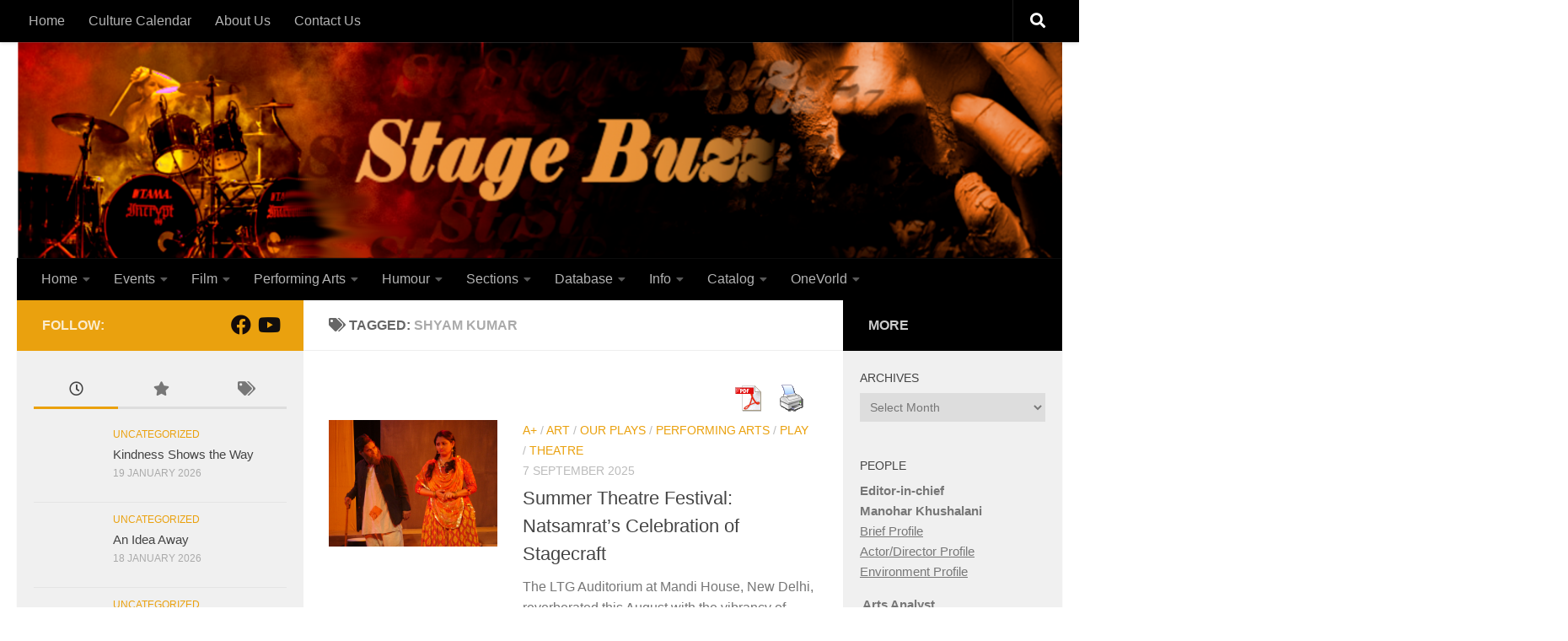

--- FILE ---
content_type: text/html; charset=UTF-8
request_url: https://stagebuzz.in/tag/shyam-kumar/
body_size: 21523
content:
<!DOCTYPE html>
<html class="no-js" lang="en-GB" prefix="og: http://ogp.me/ns# fb: http://ogp.me/ns/fb#">
<head>
<meta charset="UTF-8">
<title>Shyam Kumar &#124; StageBuzz</title>


<!-- SEO by Squirrly SEO 12.3.15 - https://plugin.squirrly.co/ -->

<meta name="robots" content="index,follow">
<meta name="googlebot" content="index,follow,max-snippet:-1,max-image-preview:large,max-video-preview:-1">
<meta name="bingbot" content="index,follow,max-snippet:-1,max-image-preview:large,max-video-preview:-1">

<meta name="keywords" content="natsamrat,Shyam Kumar,Summer Theatre Festival" />
<link rel="canonical" href="https://stagebuzz.in/tag/shyam-kumar/" />
<link rel="alternate" type="application/rss+xml" href="https://stagebuzz.in/sitemap.xml" />

<meta name="dc.language" content="en-GB" />
<meta name="dc.language.iso" content="en_GB" />
<meta name="dc.publisher" content="StageBuzz" />
<meta name="dc.title" content="Shyam Kumar &#124; StageBuzz" />

<meta property="og:url" content="https://stagebuzz.in/tag/shyam-kumar/" />
<meta property="og:title" content="Shyam Kumar &#124; StageBuzz" />
<meta property="og:description" content="" />
<meta property="og:type" content="website" />
<meta property="og:site_name" content="StageBuzz" />
<meta property="og:locale" content="en_US" />
<!-- /SEO by Squirrly SEO - WordPress SEO Plugin -->



  
  <meta name="viewport" content="width=device-width, initial-scale=1.0">
  <link rel="profile" href="https://gmpg.org/xfn/11" />
  <link rel="pingback" href="https://stagebuzz.in/xmlrpc.php">

  
		<style type="text/css">
					.heateor_sss_button_instagram span.heateor_sss_svg,a.heateor_sss_instagram span.heateor_sss_svg{background:radial-gradient(circle at 30% 107%,#fdf497 0,#fdf497 5%,#fd5949 45%,#d6249f 60%,#285aeb 90%)}
											.heateor_sss_horizontal_sharing .heateor_sss_svg,.heateor_sss_standard_follow_icons_container .heateor_sss_svg{
							color: #fff;
						border-width: 0px;
			border-style: solid;
			border-color: transparent;
		}
					.heateor_sss_horizontal_sharing .heateorSssTCBackground{
				color:#666;
			}
					.heateor_sss_horizontal_sharing span.heateor_sss_svg:hover,.heateor_sss_standard_follow_icons_container span.heateor_sss_svg:hover{
						border-color: transparent;
		}
		.heateor_sss_vertical_sharing span.heateor_sss_svg,.heateor_sss_floating_follow_icons_container span.heateor_sss_svg{
							color: #fff;
						border-width: 0px;
			border-style: solid;
			border-color: transparent;
		}
				.heateor_sss_vertical_sharing .heateorSssTCBackground{
			color:#666;
		}
						.heateor_sss_vertical_sharing span.heateor_sss_svg:hover,.heateor_sss_floating_follow_icons_container span.heateor_sss_svg:hover{
						border-color: transparent;
		}
		@media screen and (max-width:783px) {.heateor_sss_vertical_sharing{display:none!important}}div.heateor_sss_mobile_footer{display:none;}@media screen and (max-width:783px){div.heateor_sss_bottom_sharing .heateorSssTCBackground{background-color:white}div.heateor_sss_bottom_sharing{width:100%!important;left:0!important;}div.heateor_sss_bottom_sharing a{width:14.285714285714% !important;}div.heateor_sss_bottom_sharing .heateor_sss_svg{width: 100% !important;}div.heateor_sss_bottom_sharing div.heateorSssTotalShareCount{font-size:1em!important;line-height:17.5px!important}div.heateor_sss_bottom_sharing div.heateorSssTotalShareText{font-size:.7em!important;line-height:0px!important}div.heateor_sss_mobile_footer{display:block;height:25px;}.heateor_sss_bottom_sharing{padding:0!important;display:block!important;width:auto!important;bottom:-2px!important;top: auto!important;}.heateor_sss_bottom_sharing .heateor_sss_square_count{line-height:inherit;}.heateor_sss_bottom_sharing .heateorSssSharingArrow{display:none;}.heateor_sss_bottom_sharing .heateorSssTCBackground{margin-right:1.1em!important}}div.heateor_sss_sharing_title{text-align:center}div.heateor_sss_sharing_ul{width:100%;text-align:center;}div.heateor_sss_horizontal_sharing div.heateor_sss_sharing_ul a{float:none!important;display:inline-block;}		</style>
		<script>document.documentElement.className = document.documentElement.className.replace("no-js","js");</script>
<link rel="alternate" type="application/rss+xml" title="StageBuzz &raquo; Feed" href="https://stagebuzz.in/feed/" />
<link rel="alternate" type="application/rss+xml" title="StageBuzz &raquo; Comments Feed" href="https://stagebuzz.in/comments/feed/" />
<link rel="alternate" type="application/rss+xml" title="StageBuzz &raquo; Shyam Kumar Tag Feed" href="https://stagebuzz.in/tag/shyam-kumar/feed/" />
<style id='wp-img-auto-sizes-contain-inline-css'>
img:is([sizes=auto i],[sizes^="auto," i]){contain-intrinsic-size:3000px 1500px}
/*# sourceURL=wp-img-auto-sizes-contain-inline-css */
</style>
<link rel='stylesheet' id='aca33b9c04-css' href='https://stagebuzz.in/wp-content/plugins/squirrly-seo/view/assets/css/frontend.min.css?ver=12.3.15' media='all' />
<style id='wp-emoji-styles-inline-css'>

	img.wp-smiley, img.emoji {
		display: inline !important;
		border: none !important;
		box-shadow: none !important;
		height: 1em !important;
		width: 1em !important;
		margin: 0 0.07em !important;
		vertical-align: -0.1em !important;
		background: none !important;
		padding: 0 !important;
	}
/*# sourceURL=wp-emoji-styles-inline-css */
</style>
<style id='wp-block-library-inline-css'>
:root{--wp-block-synced-color:#7a00df;--wp-block-synced-color--rgb:122,0,223;--wp-bound-block-color:var(--wp-block-synced-color);--wp-editor-canvas-background:#ddd;--wp-admin-theme-color:#007cba;--wp-admin-theme-color--rgb:0,124,186;--wp-admin-theme-color-darker-10:#006ba1;--wp-admin-theme-color-darker-10--rgb:0,107,160.5;--wp-admin-theme-color-darker-20:#005a87;--wp-admin-theme-color-darker-20--rgb:0,90,135;--wp-admin-border-width-focus:2px}@media (min-resolution:192dpi){:root{--wp-admin-border-width-focus:1.5px}}.wp-element-button{cursor:pointer}:root .has-very-light-gray-background-color{background-color:#eee}:root .has-very-dark-gray-background-color{background-color:#313131}:root .has-very-light-gray-color{color:#eee}:root .has-very-dark-gray-color{color:#313131}:root .has-vivid-green-cyan-to-vivid-cyan-blue-gradient-background{background:linear-gradient(135deg,#00d084,#0693e3)}:root .has-purple-crush-gradient-background{background:linear-gradient(135deg,#34e2e4,#4721fb 50%,#ab1dfe)}:root .has-hazy-dawn-gradient-background{background:linear-gradient(135deg,#faaca8,#dad0ec)}:root .has-subdued-olive-gradient-background{background:linear-gradient(135deg,#fafae1,#67a671)}:root .has-atomic-cream-gradient-background{background:linear-gradient(135deg,#fdd79a,#004a59)}:root .has-nightshade-gradient-background{background:linear-gradient(135deg,#330968,#31cdcf)}:root .has-midnight-gradient-background{background:linear-gradient(135deg,#020381,#2874fc)}:root{--wp--preset--font-size--normal:16px;--wp--preset--font-size--huge:42px}.has-regular-font-size{font-size:1em}.has-larger-font-size{font-size:2.625em}.has-normal-font-size{font-size:var(--wp--preset--font-size--normal)}.has-huge-font-size{font-size:var(--wp--preset--font-size--huge)}.has-text-align-center{text-align:center}.has-text-align-left{text-align:left}.has-text-align-right{text-align:right}.has-fit-text{white-space:nowrap!important}#end-resizable-editor-section{display:none}.aligncenter{clear:both}.items-justified-left{justify-content:flex-start}.items-justified-center{justify-content:center}.items-justified-right{justify-content:flex-end}.items-justified-space-between{justify-content:space-between}.screen-reader-text{border:0;clip-path:inset(50%);height:1px;margin:-1px;overflow:hidden;padding:0;position:absolute;width:1px;word-wrap:normal!important}.screen-reader-text:focus{background-color:#ddd;clip-path:none;color:#444;display:block;font-size:1em;height:auto;left:5px;line-height:normal;padding:15px 23px 14px;text-decoration:none;top:5px;width:auto;z-index:100000}html :where(.has-border-color){border-style:solid}html :where([style*=border-top-color]){border-top-style:solid}html :where([style*=border-right-color]){border-right-style:solid}html :where([style*=border-bottom-color]){border-bottom-style:solid}html :where([style*=border-left-color]){border-left-style:solid}html :where([style*=border-width]){border-style:solid}html :where([style*=border-top-width]){border-top-style:solid}html :where([style*=border-right-width]){border-right-style:solid}html :where([style*=border-bottom-width]){border-bottom-style:solid}html :where([style*=border-left-width]){border-left-style:solid}html :where(img[class*=wp-image-]){height:auto;max-width:100%}:where(figure){margin:0 0 1em}html :where(.is-position-sticky){--wp-admin--admin-bar--position-offset:var(--wp-admin--admin-bar--height,0px)}@media screen and (max-width:600px){html :where(.is-position-sticky){--wp-admin--admin-bar--position-offset:0px}}

/*# sourceURL=wp-block-library-inline-css */
</style><style id='wp-block-paragraph-inline-css'>
.is-small-text{font-size:.875em}.is-regular-text{font-size:1em}.is-large-text{font-size:2.25em}.is-larger-text{font-size:3em}.has-drop-cap:not(:focus):first-letter{float:left;font-size:8.4em;font-style:normal;font-weight:100;line-height:.68;margin:.05em .1em 0 0;text-transform:uppercase}body.rtl .has-drop-cap:not(:focus):first-letter{float:none;margin-left:.1em}p.has-drop-cap.has-background{overflow:hidden}:root :where(p.has-background){padding:1.25em 2.375em}:where(p.has-text-color:not(.has-link-color)) a{color:inherit}p.has-text-align-left[style*="writing-mode:vertical-lr"],p.has-text-align-right[style*="writing-mode:vertical-rl"]{rotate:180deg}
/*# sourceURL=https://stagebuzz.in/wp-includes/blocks/paragraph/style.min.css */
</style>
<style id='global-styles-inline-css'>
:root{--wp--preset--aspect-ratio--square: 1;--wp--preset--aspect-ratio--4-3: 4/3;--wp--preset--aspect-ratio--3-4: 3/4;--wp--preset--aspect-ratio--3-2: 3/2;--wp--preset--aspect-ratio--2-3: 2/3;--wp--preset--aspect-ratio--16-9: 16/9;--wp--preset--aspect-ratio--9-16: 9/16;--wp--preset--color--black: #000000;--wp--preset--color--cyan-bluish-gray: #abb8c3;--wp--preset--color--white: #ffffff;--wp--preset--color--pale-pink: #f78da7;--wp--preset--color--vivid-red: #cf2e2e;--wp--preset--color--luminous-vivid-orange: #ff6900;--wp--preset--color--luminous-vivid-amber: #fcb900;--wp--preset--color--light-green-cyan: #7bdcb5;--wp--preset--color--vivid-green-cyan: #00d084;--wp--preset--color--pale-cyan-blue: #8ed1fc;--wp--preset--color--vivid-cyan-blue: #0693e3;--wp--preset--color--vivid-purple: #9b51e0;--wp--preset--gradient--vivid-cyan-blue-to-vivid-purple: linear-gradient(135deg,rgb(6,147,227) 0%,rgb(155,81,224) 100%);--wp--preset--gradient--light-green-cyan-to-vivid-green-cyan: linear-gradient(135deg,rgb(122,220,180) 0%,rgb(0,208,130) 100%);--wp--preset--gradient--luminous-vivid-amber-to-luminous-vivid-orange: linear-gradient(135deg,rgb(252,185,0) 0%,rgb(255,105,0) 100%);--wp--preset--gradient--luminous-vivid-orange-to-vivid-red: linear-gradient(135deg,rgb(255,105,0) 0%,rgb(207,46,46) 100%);--wp--preset--gradient--very-light-gray-to-cyan-bluish-gray: linear-gradient(135deg,rgb(238,238,238) 0%,rgb(169,184,195) 100%);--wp--preset--gradient--cool-to-warm-spectrum: linear-gradient(135deg,rgb(74,234,220) 0%,rgb(151,120,209) 20%,rgb(207,42,186) 40%,rgb(238,44,130) 60%,rgb(251,105,98) 80%,rgb(254,248,76) 100%);--wp--preset--gradient--blush-light-purple: linear-gradient(135deg,rgb(255,206,236) 0%,rgb(152,150,240) 100%);--wp--preset--gradient--blush-bordeaux: linear-gradient(135deg,rgb(254,205,165) 0%,rgb(254,45,45) 50%,rgb(107,0,62) 100%);--wp--preset--gradient--luminous-dusk: linear-gradient(135deg,rgb(255,203,112) 0%,rgb(199,81,192) 50%,rgb(65,88,208) 100%);--wp--preset--gradient--pale-ocean: linear-gradient(135deg,rgb(255,245,203) 0%,rgb(182,227,212) 50%,rgb(51,167,181) 100%);--wp--preset--gradient--electric-grass: linear-gradient(135deg,rgb(202,248,128) 0%,rgb(113,206,126) 100%);--wp--preset--gradient--midnight: linear-gradient(135deg,rgb(2,3,129) 0%,rgb(40,116,252) 100%);--wp--preset--font-size--small: 13px;--wp--preset--font-size--medium: 20px;--wp--preset--font-size--large: 36px;--wp--preset--font-size--x-large: 42px;--wp--preset--spacing--20: 0.44rem;--wp--preset--spacing--30: 0.67rem;--wp--preset--spacing--40: 1rem;--wp--preset--spacing--50: 1.5rem;--wp--preset--spacing--60: 2.25rem;--wp--preset--spacing--70: 3.38rem;--wp--preset--spacing--80: 5.06rem;--wp--preset--shadow--natural: 6px 6px 9px rgba(0, 0, 0, 0.2);--wp--preset--shadow--deep: 12px 12px 50px rgba(0, 0, 0, 0.4);--wp--preset--shadow--sharp: 6px 6px 0px rgba(0, 0, 0, 0.2);--wp--preset--shadow--outlined: 6px 6px 0px -3px rgb(255, 255, 255), 6px 6px rgb(0, 0, 0);--wp--preset--shadow--crisp: 6px 6px 0px rgb(0, 0, 0);}:where(.is-layout-flex){gap: 0.5em;}:where(.is-layout-grid){gap: 0.5em;}body .is-layout-flex{display: flex;}.is-layout-flex{flex-wrap: wrap;align-items: center;}.is-layout-flex > :is(*, div){margin: 0;}body .is-layout-grid{display: grid;}.is-layout-grid > :is(*, div){margin: 0;}:where(.wp-block-columns.is-layout-flex){gap: 2em;}:where(.wp-block-columns.is-layout-grid){gap: 2em;}:where(.wp-block-post-template.is-layout-flex){gap: 1.25em;}:where(.wp-block-post-template.is-layout-grid){gap: 1.25em;}.has-black-color{color: var(--wp--preset--color--black) !important;}.has-cyan-bluish-gray-color{color: var(--wp--preset--color--cyan-bluish-gray) !important;}.has-white-color{color: var(--wp--preset--color--white) !important;}.has-pale-pink-color{color: var(--wp--preset--color--pale-pink) !important;}.has-vivid-red-color{color: var(--wp--preset--color--vivid-red) !important;}.has-luminous-vivid-orange-color{color: var(--wp--preset--color--luminous-vivid-orange) !important;}.has-luminous-vivid-amber-color{color: var(--wp--preset--color--luminous-vivid-amber) !important;}.has-light-green-cyan-color{color: var(--wp--preset--color--light-green-cyan) !important;}.has-vivid-green-cyan-color{color: var(--wp--preset--color--vivid-green-cyan) !important;}.has-pale-cyan-blue-color{color: var(--wp--preset--color--pale-cyan-blue) !important;}.has-vivid-cyan-blue-color{color: var(--wp--preset--color--vivid-cyan-blue) !important;}.has-vivid-purple-color{color: var(--wp--preset--color--vivid-purple) !important;}.has-black-background-color{background-color: var(--wp--preset--color--black) !important;}.has-cyan-bluish-gray-background-color{background-color: var(--wp--preset--color--cyan-bluish-gray) !important;}.has-white-background-color{background-color: var(--wp--preset--color--white) !important;}.has-pale-pink-background-color{background-color: var(--wp--preset--color--pale-pink) !important;}.has-vivid-red-background-color{background-color: var(--wp--preset--color--vivid-red) !important;}.has-luminous-vivid-orange-background-color{background-color: var(--wp--preset--color--luminous-vivid-orange) !important;}.has-luminous-vivid-amber-background-color{background-color: var(--wp--preset--color--luminous-vivid-amber) !important;}.has-light-green-cyan-background-color{background-color: var(--wp--preset--color--light-green-cyan) !important;}.has-vivid-green-cyan-background-color{background-color: var(--wp--preset--color--vivid-green-cyan) !important;}.has-pale-cyan-blue-background-color{background-color: var(--wp--preset--color--pale-cyan-blue) !important;}.has-vivid-cyan-blue-background-color{background-color: var(--wp--preset--color--vivid-cyan-blue) !important;}.has-vivid-purple-background-color{background-color: var(--wp--preset--color--vivid-purple) !important;}.has-black-border-color{border-color: var(--wp--preset--color--black) !important;}.has-cyan-bluish-gray-border-color{border-color: var(--wp--preset--color--cyan-bluish-gray) !important;}.has-white-border-color{border-color: var(--wp--preset--color--white) !important;}.has-pale-pink-border-color{border-color: var(--wp--preset--color--pale-pink) !important;}.has-vivid-red-border-color{border-color: var(--wp--preset--color--vivid-red) !important;}.has-luminous-vivid-orange-border-color{border-color: var(--wp--preset--color--luminous-vivid-orange) !important;}.has-luminous-vivid-amber-border-color{border-color: var(--wp--preset--color--luminous-vivid-amber) !important;}.has-light-green-cyan-border-color{border-color: var(--wp--preset--color--light-green-cyan) !important;}.has-vivid-green-cyan-border-color{border-color: var(--wp--preset--color--vivid-green-cyan) !important;}.has-pale-cyan-blue-border-color{border-color: var(--wp--preset--color--pale-cyan-blue) !important;}.has-vivid-cyan-blue-border-color{border-color: var(--wp--preset--color--vivid-cyan-blue) !important;}.has-vivid-purple-border-color{border-color: var(--wp--preset--color--vivid-purple) !important;}.has-vivid-cyan-blue-to-vivid-purple-gradient-background{background: var(--wp--preset--gradient--vivid-cyan-blue-to-vivid-purple) !important;}.has-light-green-cyan-to-vivid-green-cyan-gradient-background{background: var(--wp--preset--gradient--light-green-cyan-to-vivid-green-cyan) !important;}.has-luminous-vivid-amber-to-luminous-vivid-orange-gradient-background{background: var(--wp--preset--gradient--luminous-vivid-amber-to-luminous-vivid-orange) !important;}.has-luminous-vivid-orange-to-vivid-red-gradient-background{background: var(--wp--preset--gradient--luminous-vivid-orange-to-vivid-red) !important;}.has-very-light-gray-to-cyan-bluish-gray-gradient-background{background: var(--wp--preset--gradient--very-light-gray-to-cyan-bluish-gray) !important;}.has-cool-to-warm-spectrum-gradient-background{background: var(--wp--preset--gradient--cool-to-warm-spectrum) !important;}.has-blush-light-purple-gradient-background{background: var(--wp--preset--gradient--blush-light-purple) !important;}.has-blush-bordeaux-gradient-background{background: var(--wp--preset--gradient--blush-bordeaux) !important;}.has-luminous-dusk-gradient-background{background: var(--wp--preset--gradient--luminous-dusk) !important;}.has-pale-ocean-gradient-background{background: var(--wp--preset--gradient--pale-ocean) !important;}.has-electric-grass-gradient-background{background: var(--wp--preset--gradient--electric-grass) !important;}.has-midnight-gradient-background{background: var(--wp--preset--gradient--midnight) !important;}.has-small-font-size{font-size: var(--wp--preset--font-size--small) !important;}.has-medium-font-size{font-size: var(--wp--preset--font-size--medium) !important;}.has-large-font-size{font-size: var(--wp--preset--font-size--large) !important;}.has-x-large-font-size{font-size: var(--wp--preset--font-size--x-large) !important;}
/*# sourceURL=global-styles-inline-css */
</style>

<style id='classic-theme-styles-inline-css'>
/*! This file is auto-generated */
.wp-block-button__link{color:#fff;background-color:#32373c;border-radius:9999px;box-shadow:none;text-decoration:none;padding:calc(.667em + 2px) calc(1.333em + 2px);font-size:1.125em}.wp-block-file__button{background:#32373c;color:#fff;text-decoration:none}
/*# sourceURL=/wp-includes/css/classic-themes.min.css */
</style>
<link rel='stylesheet' id='embedpress_blocks-cgb-style-css-css' href='https://stagebuzz.in/wp-content/plugins/embedpress/Gutenberg/dist/blocks.style.build.css?ver=1705403838' media='all' />
<link rel='stylesheet' id='cntctfrm_form_style-css' href='https://stagebuzz.in/wp-content/plugins/contact-form-plugin/css/form_style.css?ver=4.2.8' media='all' />
<link rel='stylesheet' id='email-subscribers-css' href='https://stagebuzz.in/wp-content/plugins/email-subscribers/lite/public/css/email-subscribers-public.css?ver=5.7.7' media='all' />
<link rel='stylesheet' id='embedpress-css' href='https://stagebuzz.in/wp-content/plugins/embedpress/assets/css/embedpress.css?ver=6.9' media='all' />
<link rel='stylesheet' id='pdfprnt_frontend-css' href='https://stagebuzz.in/wp-content/plugins/pdf-print/css/frontend.css?ver=2.3.6' media='all' />
<link rel='stylesheet' id='pdf2post-css-css' href='https://stagebuzz.in/wp-content/plugins/pdf2post/css/pdf2post.css?ver=6.9' media='all' />
<link rel='stylesheet' id='responsive-lightbox-swipebox-css' href='https://stagebuzz.in/wp-content/plugins/responsive-lightbox/assets/swipebox/swipebox.min.css?ver=2.4.6' media='all' />
<link rel='stylesheet' id='hueman-main-style-css' href='https://stagebuzz.in/wp-content/themes/hueman/assets/front/css/main.min.css?ver=3.7.24' media='all' />
<style id='hueman-main-style-inline-css'>
body { font-family:Verdana, sans-serif;font-size:1.00rem }@media only screen and (min-width: 720px) {
        .nav > li { font-size:1.00rem; }
      }.sidebar .widget { padding-left: 20px; padding-right: 20px; padding-top: 20px; }::selection { background-color: #eaa10e; }
::-moz-selection { background-color: #eaa10e; }a,a>span.hu-external::after,.themeform label .required,#flexslider-featured .flex-direction-nav .flex-next:hover,#flexslider-featured .flex-direction-nav .flex-prev:hover,.post-hover:hover .post-title a,.post-title a:hover,.sidebar.s1 .post-nav li a:hover i,.content .post-nav li a:hover i,.post-related a:hover,.sidebar.s1 .widget_rss ul li a,#footer .widget_rss ul li a,.sidebar.s1 .widget_calendar a,#footer .widget_calendar a,.sidebar.s1 .alx-tab .tab-item-category a,.sidebar.s1 .alx-posts .post-item-category a,.sidebar.s1 .alx-tab li:hover .tab-item-title a,.sidebar.s1 .alx-tab li:hover .tab-item-comment a,.sidebar.s1 .alx-posts li:hover .post-item-title a,#footer .alx-tab .tab-item-category a,#footer .alx-posts .post-item-category a,#footer .alx-tab li:hover .tab-item-title a,#footer .alx-tab li:hover .tab-item-comment a,#footer .alx-posts li:hover .post-item-title a,.comment-tabs li.active a,.comment-awaiting-moderation,.child-menu a:hover,.child-menu .current_page_item > a,.wp-pagenavi a{ color: #eaa10e; }input[type="submit"],.themeform button[type="submit"],.sidebar.s1 .sidebar-top,.sidebar.s1 .sidebar-toggle,#flexslider-featured .flex-control-nav li a.flex-active,.post-tags a:hover,.sidebar.s1 .widget_calendar caption,#footer .widget_calendar caption,.author-bio .bio-avatar:after,.commentlist li.bypostauthor > .comment-body:after,.commentlist li.comment-author-admin > .comment-body:after{ background-color: #eaa10e; }.post-format .format-container { border-color: #eaa10e; }.sidebar.s1 .alx-tabs-nav li.active a,#footer .alx-tabs-nav li.active a,.comment-tabs li.active a,.wp-pagenavi a:hover,.wp-pagenavi a:active,.wp-pagenavi span.current{ border-bottom-color: #eaa10e!important; }.sidebar.s2 .post-nav li a:hover i,
.sidebar.s2 .widget_rss ul li a,
.sidebar.s2 .widget_calendar a,
.sidebar.s2 .alx-tab .tab-item-category a,
.sidebar.s2 .alx-posts .post-item-category a,
.sidebar.s2 .alx-tab li:hover .tab-item-title a,
.sidebar.s2 .alx-tab li:hover .tab-item-comment a,
.sidebar.s2 .alx-posts li:hover .post-item-title a { color: #000000; }
.sidebar.s2 .sidebar-top,.sidebar.s2 .sidebar-toggle,.post-comments,.jp-play-bar,.jp-volume-bar-value,.sidebar.s2 .widget_calendar caption{ background-color: #000000; }.sidebar.s2 .alx-tabs-nav li.active a { border-bottom-color: #000000; }
.post-comments::before { border-right-color: #000000; }
      .search-expand,
              #nav-topbar.nav-container { background-color: #000000}@media only screen and (min-width: 720px) {
                #nav-topbar .nav ul { background-color: #000000; }
              }.is-scrolled #header .nav-container.desktop-sticky,
              .is-scrolled #header .search-expand { background-color: #000000; background-color: rgba(0,0,0,0.90) }.is-scrolled .topbar-transparent #nav-topbar.desktop-sticky .nav ul { background-color: #000000; background-color: rgba(0,0,0,0.95) }#header { background-color: #ffffff; }
@media only screen and (min-width: 720px) {
  #nav-header .nav ul { background-color: #ffffff; }
}
        .is-scrolled #header #nav-mobile { background-color: #454e5c; background-color: rgba(69,78,92,0.90) }#nav-header.nav-container, #main-header-search .search-expand { background-color: #000000; }
@media only screen and (min-width: 720px) {
  #nav-header .nav ul { background-color: #000000; }
}
        #footer-bottom { background-color: #1e73be; }body { background-color: #ffffff; }
/*# sourceURL=hueman-main-style-inline-css */
</style>
<link rel='stylesheet' id='hueman-font-awesome-css' href='https://stagebuzz.in/wp-content/themes/hueman/assets/front/css/font-awesome.min.css?ver=3.7.24' media='all' />
<link rel='stylesheet' id='heateor_sss_frontend_css-css' href='https://stagebuzz.in/wp-content/plugins/sassy-social-share/public/css/sassy-social-share-public.css?ver=3.3.56' media='all' />
<link rel='stylesheet' id='dashicons-css' href='https://stagebuzz.in/wp-includes/css/dashicons.min.css?ver=6.9' media='all' />
<link rel='stylesheet' id='plyr-css' href='https://stagebuzz.in/wp-content/plugins/embedpress/assets/css/plyr.css?ver=6.9' media='all' />
<script id="nb-jquery" src="https://stagebuzz.in/wp-includes/js/jquery/jquery.min.js?ver=3.7.1" id="jquery-core-js"></script>
<script src="https://stagebuzz.in/wp-includes/js/jquery/jquery-migrate.min.js?ver=3.4.1" id="jquery-migrate-js"></script>
<script src="https://stagebuzz.in/wp-content/plugins/embedpress/assets/js/plyr.polyfilled.js?ver=1" id="plyr.polyfilled-js"></script>
<script src="https://stagebuzz.in/wp-content/plugins/responsive-lightbox/assets/swipebox/jquery.swipebox.min.js?ver=2.4.6" id="responsive-lightbox-swipebox-js"></script>
<script src="https://stagebuzz.in/wp-includes/js/underscore.min.js?ver=1.13.7" id="underscore-js"></script>
<script src="https://stagebuzz.in/wp-content/plugins/responsive-lightbox/assets/infinitescroll/infinite-scroll.pkgd.min.js?ver=6.9" id="responsive-lightbox-infinite-scroll-js"></script>
<script id="responsive-lightbox-js-before">
var rlArgs = {"script":"swipebox","selector":"lightbox","customEvents":"","activeGalleries":true,"animation":true,"hideCloseButtonOnMobile":false,"removeBarsOnMobile":false,"hideBars":true,"hideBarsDelay":5000,"videoMaxWidth":1080,"useSVG":true,"loopAtEnd":false,"woocommerce_gallery":false,"ajaxurl":"https:\/\/stagebuzz.in\/wp-admin\/admin-ajax.php","nonce":"822b19c28a","preview":false,"postId":10236,"scriptExtension":false};

//# sourceURL=responsive-lightbox-js-before
</script>
<script src="https://stagebuzz.in/wp-content/plugins/responsive-lightbox/js/front.js?ver=2.4.6" id="responsive-lightbox-js"></script>
<script src="https://stagebuzz.in/wp-content/themes/hueman/assets/front/js/libs/mobile-detect.min.js?ver=3.7.24" id="mobile-detect-js" defer></script>
<link rel="https://api.w.org/" href="https://stagebuzz.in/wp-json/" /><link rel="alternate" title="JSON" type="application/json" href="https://stagebuzz.in/wp-json/wp/v2/tags/1578" /><link rel="EditURI" type="application/rsd+xml" title="RSD" href="https://stagebuzz.in/xmlrpc.php?rsd" />
<meta name="generator" content="WordPress 6.9" />
		<script>
			document.documentElement.className = document.documentElement.className.replace( 'no-js', 'js' );
		</script>
				<style>
			.no-js img.lazyload { display: none; }
			figure.wp-block-image img.lazyloading { min-width: 150px; }
							.lazyload, .lazyloading { opacity: 0; }
				.lazyloaded {
					opacity: 1;
					transition: opacity 400ms;
					transition-delay: 0ms;
				}
					</style>
		    <link rel="preload" as="font" type="font/woff2" href="https://stagebuzz.in/wp-content/themes/hueman/assets/front/webfonts/fa-brands-400.woff2?v=5.15.2" crossorigin="anonymous"/>
    <link rel="preload" as="font" type="font/woff2" href="https://stagebuzz.in/wp-content/themes/hueman/assets/front/webfonts/fa-regular-400.woff2?v=5.15.2" crossorigin="anonymous"/>
    <link rel="preload" as="font" type="font/woff2" href="https://stagebuzz.in/wp-content/themes/hueman/assets/front/webfonts/fa-solid-900.woff2?v=5.15.2" crossorigin="anonymous"/>
  <!--[if lt IE 9]>
<script src="https://stagebuzz.in/wp-content/themes/hueman/assets/front/js/ie/html5shiv-printshiv.min.js"></script>
<script src="https://stagebuzz.in/wp-content/themes/hueman/assets/front/js/ie/selectivizr.js"></script>
<![endif]-->
<link rel="icon" href="https://stagebuzz.in/wp-content/uploads/2018/06/cropped-favicon1-144x144.png" sizes="32x32" />
<link rel="icon" href="https://stagebuzz.in/wp-content/uploads/2018/06/cropped-favicon1-300x300.png" sizes="192x192" />
<link rel="apple-touch-icon" href="https://stagebuzz.in/wp-content/uploads/2018/06/cropped-favicon1-300x300.png" />
<meta name="msapplication-TileImage" content="https://stagebuzz.in/wp-content/uploads/2018/06/cropped-favicon1-300x300.png" />
		<style id="wp-custom-css">
			/*
Welcome to Custom CSS!

To learn how this works, see http://wp.me/PEmnE-Bt
*/		</style>
		</head>

<body data-rsssl=1 class="nb-3-3-4 nimble-no-local-data-skp__tax_post_tag_1578 nimble-no-group-site-tmpl-skp__all_post_tag archive tag tag-shyam-kumar tag-1578 wp-embed-responsive wp-theme-hueman sek-hide-rc-badge col-3cm full-width topbar-enabled mobile-sidebar-hide header-desktop-sticky header-mobile-sticky hueman-3-7-24 chrome">
<div id="wrapper">
  <a class="screen-reader-text skip-link" href="#content">Skip to content</a>
  
  <header id="header" class="main-menu-mobile-on one-mobile-menu main_menu header-ads-desktop  topbar-transparent has-header-img">
        <nav class="nav-container group mobile-menu mobile-sticky " id="nav-mobile" data-menu-id="header-1">
  <div class="mobile-title-logo-in-header"></div>
        
                    <!-- <div class="ham__navbar-toggler collapsed" aria-expanded="false">
          <div class="ham__navbar-span-wrapper">
            <span class="ham-toggler-menu__span"></span>
          </div>
        </div> -->
        <button class="ham__navbar-toggler-two collapsed" title="Menu" aria-expanded="false">
          <span class="ham__navbar-span-wrapper">
            <span class="line line-1"></span>
            <span class="line line-2"></span>
            <span class="line line-3"></span>
          </span>
        </button>
            
      <div class="nav-text"></div>
      <div class="nav-wrap container">
                  <ul class="nav container-inner group mobile-search">
                            <li>
                  <form role="search" method="get" class="search-form" action="https://stagebuzz.in/">
				<label>
					<span class="screen-reader-text">Search for:</span>
					<input type="search" class="search-field" placeholder="Search &hellip;" value="" name="s" />
				</label>
				<input type="submit" class="search-submit" value="Search" />
			</form>                </li>
                      </ul>
                <ul id="menu-categories" class="nav container-inner group"><li id="menu-item-2061" class="menu-item menu-item-type-custom menu-item-object-custom menu-item-home menu-item-has-children menu-item-2061"><a href="https://stagebuzz.in">Home</a>
<ul class="sub-menu">
	<li id="menu-item-1206" class="menu-item menu-item-type-post_type menu-item-object-page menu-item-1206"><a href="https://stagebuzz.in/home/editorial/">Editorial</a></li>
	<li id="menu-item-1205" class="menu-item menu-item-type-post_type menu-item-object-page menu-item-1205"><a href="https://stagebuzz.in/home/news-flash/">News Flash</a></li>
	<li id="menu-item-1203" class="menu-item menu-item-type-post_type menu-item-object-page menu-item-1203"><a href="https://stagebuzz.in/home/plays-films/">Plays/ Films</a></li>
</ul>
</li>
<li id="menu-item-451" class="menu-item menu-item-type-taxonomy menu-item-object-category menu-item-has-children menu-item-451"><a href="https://stagebuzz.in/category/events/">Events</a>
<ul class="sub-menu">
	<li id="menu-item-3109" class="menu-item menu-item-type-post_type menu-item-object-page menu-item-3109"><a href="https://stagebuzz.in/events/the-attic/">The Attic</a></li>
	<li id="menu-item-3111" class="menu-item menu-item-type-post_type menu-item-object-page menu-item-3111"><a href="https://stagebuzz.in/info-2/spanish-center/">Spanish Center</a></li>
	<li id="menu-item-3112" class="menu-item menu-item-type-post_type menu-item-object-page menu-item-3112"><a href="https://stagebuzz.in/events/alliance-francaise-de-delhi/">Alliance Francaise De Delhi</a></li>
	<li id="menu-item-3113" class="menu-item menu-item-type-post_type menu-item-object-page menu-item-3113"><a href="https://stagebuzz.in/events/habitat-page/">Habitat Page</a></li>
	<li id="menu-item-3114" class="menu-item menu-item-type-post_type menu-item-object-page menu-item-3114"><a href="https://stagebuzz.in/events/epicenter-page/">Epicenter Page</a></li>
	<li id="menu-item-3115" class="menu-item menu-item-type-post_type menu-item-object-page menu-item-3115"><a href="https://stagebuzz.in/events/america-page/">America Page</a></li>
	<li id="menu-item-3116" class="menu-item menu-item-type-post_type menu-item-object-page menu-item-3116"><a href="https://stagebuzz.in/iic-page/">IIC Page</a></li>
	<li id="menu-item-3117" class="menu-item menu-item-type-post_type menu-item-object-page menu-item-3117"><a href="https://stagebuzz.in/events/akshara-theatre/">Akshara Theatre</a></li>
	<li id="menu-item-3118" class="menu-item menu-item-type-post_type menu-item-object-page menu-item-3118"><a href="https://stagebuzz.in/events/kamani-auditorium/">Kamani Auditorium</a></li>
	<li id="menu-item-3110" class="menu-item menu-item-type-post_type menu-item-object-page menu-item-3110"><a href="https://stagebuzz.in/events/shri-ram-centre/">Shri Ram Centre</a></li>
	<li id="menu-item-3120" class="menu-item menu-item-type-custom menu-item-object-custom menu-item-3120"><a href="https://in.bookmyshow.com/plays/">Book Ticket</a></li>
</ul>
</li>
<li id="menu-item-454" class="menu-item menu-item-type-taxonomy menu-item-object-category menu-item-has-children menu-item-454"><a href="https://stagebuzz.in/category/film/">Film</a>
<ul class="sub-menu">
	<li id="menu-item-901" class="menu-item menu-item-type-taxonomy menu-item-object-category menu-item-901"><a href="https://stagebuzz.in/category/film/bollywood/">Bollywood</a></li>
	<li id="menu-item-902" class="menu-item menu-item-type-taxonomy menu-item-object-category menu-item-902"><a href="https://stagebuzz.in/category/film/documentary/">Documentary</a></li>
	<li id="menu-item-903" class="menu-item menu-item-type-taxonomy menu-item-object-category menu-item-903"><a href="https://stagebuzz.in/category/film/hollywood/">Hollywood</a></li>
	<li id="menu-item-904" class="menu-item menu-item-type-taxonomy menu-item-object-category menu-item-904"><a href="https://stagebuzz.in/category/film/other/">Other</a></li>
</ul>
</li>
<li id="menu-item-1526" class="menu-item menu-item-type-taxonomy menu-item-object-category menu-item-has-children menu-item-1526"><a href="https://stagebuzz.in/category/performing-arts/">Performing Arts</a>
<ul class="sub-menu">
	<li id="menu-item-455" class="menu-item menu-item-type-taxonomy menu-item-object-category menu-item-455"><a href="https://stagebuzz.in/category/performing-arts/theatre/">Theatre</a></li>
	<li id="menu-item-456" class="menu-item menu-item-type-taxonomy menu-item-object-category menu-item-456"><a href="https://stagebuzz.in/category/performing-arts/music/">Music</a></li>
	<li id="menu-item-457" class="menu-item menu-item-type-taxonomy menu-item-object-category menu-item-457"><a href="https://stagebuzz.in/category/performing-arts/dance/">Dance</a></li>
	<li id="menu-item-1525" class="menu-item menu-item-type-taxonomy menu-item-object-category menu-item-1525"><a href="https://stagebuzz.in/category/performing-arts/culture-cocktail/">Culture Cocktail</a></li>
</ul>
</li>
<li id="menu-item-1443" class="menu-item menu-item-type-taxonomy menu-item-object-category menu-item-has-children menu-item-1443"><a href="https://stagebuzz.in/category/humors/">Humour</a>
<ul class="sub-menu">
	<li id="menu-item-1444" class="menu-item menu-item-type-taxonomy menu-item-object-category menu-item-1444"><a href="https://stagebuzz.in/category/humors/cartoons/">Cartoons</a></li>
	<li id="menu-item-1445" class="menu-item menu-item-type-taxonomy menu-item-object-category menu-item-1445"><a href="https://stagebuzz.in/category/humors/gallery/">Gallery</a></li>
	<li id="menu-item-1446" class="menu-item menu-item-type-taxonomy menu-item-object-category menu-item-1446"><a href="https://stagebuzz.in/category/humors/guffaws/">Guffaws</a></li>
</ul>
</li>
<li id="menu-item-1451" class="menu-item menu-item-type-taxonomy menu-item-object-category menu-item-has-children menu-item-1451"><a href="https://stagebuzz.in/category/sections/">Sections</a>
<ul class="sub-menu">
	<li id="menu-item-1452" class="menu-item menu-item-type-taxonomy menu-item-object-category menu-item-has-children menu-item-1452"><a href="https://stagebuzz.in/category/sections/art-sections/">Art</a>
	<ul class="sub-menu">
		<li id="menu-item-3535" class="menu-item menu-item-type-taxonomy menu-item-object-category menu-item-3535"><a href="https://stagebuzz.in/category/design/">Design</a></li>
	</ul>
</li>
	<li id="menu-item-1453" class="menu-item menu-item-type-taxonomy menu-item-object-category menu-item-1453"><a href="https://stagebuzz.in/category/sections/bookmark/">Bookmark</a></li>
	<li id="menu-item-1454" class="menu-item menu-item-type-taxonomy menu-item-object-category menu-item-1454"><a href="https://stagebuzz.in/category/sections/poetry-sections/">Poetry</a></li>
	<li id="menu-item-1455" class="menu-item menu-item-type-taxonomy menu-item-object-category menu-item-1455"><a href="https://stagebuzz.in/category/sections/prose-sections/">Prose</a></li>
</ul>
</li>
<li id="menu-item-1456" class="menu-item menu-item-type-taxonomy menu-item-object-category menu-item-has-children menu-item-1456"><a href="https://stagebuzz.in/category/database/">Database</a>
<ul class="sub-menu">
	<li id="menu-item-1495" class="menu-item menu-item-type-post_type menu-item-object-page menu-item-1495"><a href="https://stagebuzz.in/database/groups/">Groups</a></li>
	<li id="menu-item-1496" class="menu-item menu-item-type-post_type menu-item-object-page menu-item-1496"><a href="https://stagebuzz.in/database/film-cos/">Film Cos.</a></li>
	<li id="menu-item-1497" class="menu-item menu-item-type-post_type menu-item-object-page menu-item-1497"><a href="https://stagebuzz.in/database/personalities/">Personalities</a></li>
	<li id="menu-item-1498" class="menu-item menu-item-type-post_type menu-item-object-page menu-item-1498"><a href="https://stagebuzz.in/database/help-lines/">Help Lines</a></li>
	<li id="menu-item-1499" class="menu-item menu-item-type-post_type menu-item-object-page menu-item-1499"><a href="https://stagebuzz.in/database/sports/">Sports</a></li>
</ul>
</li>
<li id="menu-item-1473" class="menu-item menu-item-type-post_type menu-item-object-page menu-item-has-children menu-item-1473"><a href="https://stagebuzz.in/info-2/">Info</a>
<ul class="sub-menu">
	<li id="menu-item-1492" class="menu-item menu-item-type-post_type menu-item-object-page menu-item-1492"><a href="https://stagebuzz.in/info-2/auditoria/">AUDITORIA</a></li>
	<li id="menu-item-1474" class="menu-item menu-item-type-post_type menu-item-object-page menu-item-1474"><a href="https://stagebuzz.in/info-2/galleries/">Galleries</a></li>
	<li id="menu-item-1475" class="menu-item menu-item-type-post_type menu-item-object-page menu-item-1475"><a href="https://stagebuzz.in/info-2/libraries/">Libraries</a></li>
	<li id="menu-item-1476" class="menu-item menu-item-type-post_type menu-item-object-page menu-item-1476"><a href="https://stagebuzz.in/info-2/museums/">Museums</a></li>
</ul>
</li>
<li id="menu-item-1502" class="menu-item menu-item-type-post_type menu-item-object-page menu-item-has-children menu-item-1502"><a href="https://stagebuzz.in/catalog/">Catalog</a>
<ul class="sub-menu">
	<li id="menu-item-1503" class="menu-item menu-item-type-post_type menu-item-object-page menu-item-1503"><a href="https://stagebuzz.in/catalog/sitemap/">Sitemap</a></li>
	<li id="menu-item-1505" class="menu-item menu-item-type-post_type menu-item-object-page menu-item-1505"><a href="https://stagebuzz.in/catalog/links/">Links</a></li>
	<li id="menu-item-1602" class="menu-item menu-item-type-taxonomy menu-item-object-category menu-item-1602"><a href="https://stagebuzz.in/category/catalog/archives/">Archives</a></li>
</ul>
</li>
<li id="menu-item-3361" class="menu-item menu-item-type-custom menu-item-object-custom menu-item-has-children menu-item-3361"><a href="http://www.onevorld.org/">OneVorld</a>
<ul class="sub-menu">
	<li id="menu-item-3360" class="menu-item menu-item-type-custom menu-item-object-custom menu-item-3360"><a href="http://www.onevorld.org/"></a></li>
</ul>
</li>
</ul>      </div>
</nav><!--/#nav-topbar-->  
        <nav class="nav-container group desktop-menu desktop-sticky " id="nav-topbar" data-menu-id="header-2">
    <div class="nav-text"></div>
  <div class="topbar-toggle-down">
    <i class="fas fa-angle-double-down" aria-hidden="true" data-toggle="down" title="Expand menu"></i>
    <i class="fas fa-angle-double-up" aria-hidden="true" data-toggle="up" title="Collapse menu"></i>
  </div>
  <div class="nav-wrap container">
    <ul id="menu-pages" class="nav container-inner group"><li id="menu-item-516" class="menu-item menu-item-type-custom menu-item-object-custom menu-item-home menu-item-516"><a href="https://stagebuzz.in/">Home</a></li>
<li id="menu-item-629" class="menu-item menu-item-type-post_type menu-item-object-page menu-item-629"><a href="https://stagebuzz.in/culture-calendar/">Culture Calendar</a></li>
<li id="menu-item-437" class="menu-item menu-item-type-post_type menu-item-object-page menu-item-437"><a href="https://stagebuzz.in/about-us/">About Us</a></li>
<li id="menu-item-6384" class="menu-item menu-item-type-post_type menu-item-object-page menu-item-6384"><a href="https://stagebuzz.in/contact-us/">Contact Us</a></li>
</ul>  </div>
      <div id="topbar-header-search" class="container">
      <div class="container-inner">
        <button class="toggle-search"><i class="fas fa-search"></i></button>
        <div class="search-expand">
          <div class="search-expand-inner"><form role="search" method="get" class="search-form" action="https://stagebuzz.in/">
				<label>
					<span class="screen-reader-text">Search for:</span>
					<input type="search" class="search-field" placeholder="Search &hellip;" value="" name="s" />
				</label>
				<input type="submit" class="search-submit" value="Search" />
			</form></div>
        </div>
      </div><!--/.container-inner-->
    </div><!--/.container-->
  
</nav><!--/#nav-topbar-->  
  <div class="container group">
        <div class="container-inner">

                <div id="header-image-wrap">
              <div class="group hu-pad central-header-zone">
                                                  </div>

              <a href="https://stagebuzz.in/" rel="home"><img  width="1366" height="282" alt=""  data-srcset="https://stagebuzz.in/wp-content/uploads/2018/05/Banner23.png 1366w, https://stagebuzz.in/wp-content/uploads/2018/05/Banner23-300x62.png 300w, https://stagebuzz.in/wp-content/uploads/2018/05/Banner23-1024x211.png 1024w, https://stagebuzz.in/wp-content/uploads/2018/05/Banner23-768x159.png 768w"  decoding="async" fetchpriority="high" data-src="https://stagebuzz.in/wp-content/uploads/2018/05/Banner23.png" data-sizes="(max-width: 1366px) 100vw, 1366px" class="new-site-image lazyload" src="[data-uri]" /><noscript><img src="https://stagebuzz.in/wp-content/uploads/2018/05/Banner23.png" width="1366" height="282" alt="" class="new-site-image" srcset="https://stagebuzz.in/wp-content/uploads/2018/05/Banner23.png 1366w, https://stagebuzz.in/wp-content/uploads/2018/05/Banner23-300x62.png 300w, https://stagebuzz.in/wp-content/uploads/2018/05/Banner23-1024x211.png 1024w, https://stagebuzz.in/wp-content/uploads/2018/05/Banner23-768x159.png 768w" sizes="(max-width: 1366px) 100vw, 1366px" decoding="async" fetchpriority="high" /></noscript></a>          </div>
      
                <nav class="nav-container group desktop-menu " id="nav-header" data-menu-id="header-3">
    <div class="nav-text"><!-- put your mobile menu text here --></div>

  <div class="nav-wrap container">
        <ul id="menu-categories-1" class="nav container-inner group"><li class="menu-item menu-item-type-custom menu-item-object-custom menu-item-home menu-item-has-children menu-item-2061"><a href="https://stagebuzz.in">Home</a>
<ul class="sub-menu">
	<li class="menu-item menu-item-type-post_type menu-item-object-page menu-item-1206"><a href="https://stagebuzz.in/home/editorial/">Editorial</a></li>
	<li class="menu-item menu-item-type-post_type menu-item-object-page menu-item-1205"><a href="https://stagebuzz.in/home/news-flash/">News Flash</a></li>
	<li class="menu-item menu-item-type-post_type menu-item-object-page menu-item-1203"><a href="https://stagebuzz.in/home/plays-films/">Plays/ Films</a></li>
</ul>
</li>
<li class="menu-item menu-item-type-taxonomy menu-item-object-category menu-item-has-children menu-item-451"><a href="https://stagebuzz.in/category/events/">Events</a>
<ul class="sub-menu">
	<li class="menu-item menu-item-type-post_type menu-item-object-page menu-item-3109"><a href="https://stagebuzz.in/events/the-attic/">The Attic</a></li>
	<li class="menu-item menu-item-type-post_type menu-item-object-page menu-item-3111"><a href="https://stagebuzz.in/info-2/spanish-center/">Spanish Center</a></li>
	<li class="menu-item menu-item-type-post_type menu-item-object-page menu-item-3112"><a href="https://stagebuzz.in/events/alliance-francaise-de-delhi/">Alliance Francaise De Delhi</a></li>
	<li class="menu-item menu-item-type-post_type menu-item-object-page menu-item-3113"><a href="https://stagebuzz.in/events/habitat-page/">Habitat Page</a></li>
	<li class="menu-item menu-item-type-post_type menu-item-object-page menu-item-3114"><a href="https://stagebuzz.in/events/epicenter-page/">Epicenter Page</a></li>
	<li class="menu-item menu-item-type-post_type menu-item-object-page menu-item-3115"><a href="https://stagebuzz.in/events/america-page/">America Page</a></li>
	<li class="menu-item menu-item-type-post_type menu-item-object-page menu-item-3116"><a href="https://stagebuzz.in/iic-page/">IIC Page</a></li>
	<li class="menu-item menu-item-type-post_type menu-item-object-page menu-item-3117"><a href="https://stagebuzz.in/events/akshara-theatre/">Akshara Theatre</a></li>
	<li class="menu-item menu-item-type-post_type menu-item-object-page menu-item-3118"><a href="https://stagebuzz.in/events/kamani-auditorium/">Kamani Auditorium</a></li>
	<li class="menu-item menu-item-type-post_type menu-item-object-page menu-item-3110"><a href="https://stagebuzz.in/events/shri-ram-centre/">Shri Ram Centre</a></li>
	<li class="menu-item menu-item-type-custom menu-item-object-custom menu-item-3120"><a href="https://in.bookmyshow.com/plays/">Book Ticket</a></li>
</ul>
</li>
<li class="menu-item menu-item-type-taxonomy menu-item-object-category menu-item-has-children menu-item-454"><a href="https://stagebuzz.in/category/film/">Film</a>
<ul class="sub-menu">
	<li class="menu-item menu-item-type-taxonomy menu-item-object-category menu-item-901"><a href="https://stagebuzz.in/category/film/bollywood/">Bollywood</a></li>
	<li class="menu-item menu-item-type-taxonomy menu-item-object-category menu-item-902"><a href="https://stagebuzz.in/category/film/documentary/">Documentary</a></li>
	<li class="menu-item menu-item-type-taxonomy menu-item-object-category menu-item-903"><a href="https://stagebuzz.in/category/film/hollywood/">Hollywood</a></li>
	<li class="menu-item menu-item-type-taxonomy menu-item-object-category menu-item-904"><a href="https://stagebuzz.in/category/film/other/">Other</a></li>
</ul>
</li>
<li class="menu-item menu-item-type-taxonomy menu-item-object-category menu-item-has-children menu-item-1526"><a href="https://stagebuzz.in/category/performing-arts/">Performing Arts</a>
<ul class="sub-menu">
	<li class="menu-item menu-item-type-taxonomy menu-item-object-category menu-item-455"><a href="https://stagebuzz.in/category/performing-arts/theatre/">Theatre</a></li>
	<li class="menu-item menu-item-type-taxonomy menu-item-object-category menu-item-456"><a href="https://stagebuzz.in/category/performing-arts/music/">Music</a></li>
	<li class="menu-item menu-item-type-taxonomy menu-item-object-category menu-item-457"><a href="https://stagebuzz.in/category/performing-arts/dance/">Dance</a></li>
	<li class="menu-item menu-item-type-taxonomy menu-item-object-category menu-item-1525"><a href="https://stagebuzz.in/category/performing-arts/culture-cocktail/">Culture Cocktail</a></li>
</ul>
</li>
<li class="menu-item menu-item-type-taxonomy menu-item-object-category menu-item-has-children menu-item-1443"><a href="https://stagebuzz.in/category/humors/">Humour</a>
<ul class="sub-menu">
	<li class="menu-item menu-item-type-taxonomy menu-item-object-category menu-item-1444"><a href="https://stagebuzz.in/category/humors/cartoons/">Cartoons</a></li>
	<li class="menu-item menu-item-type-taxonomy menu-item-object-category menu-item-1445"><a href="https://stagebuzz.in/category/humors/gallery/">Gallery</a></li>
	<li class="menu-item menu-item-type-taxonomy menu-item-object-category menu-item-1446"><a href="https://stagebuzz.in/category/humors/guffaws/">Guffaws</a></li>
</ul>
</li>
<li class="menu-item menu-item-type-taxonomy menu-item-object-category menu-item-has-children menu-item-1451"><a href="https://stagebuzz.in/category/sections/">Sections</a>
<ul class="sub-menu">
	<li class="menu-item menu-item-type-taxonomy menu-item-object-category menu-item-has-children menu-item-1452"><a href="https://stagebuzz.in/category/sections/art-sections/">Art</a>
	<ul class="sub-menu">
		<li class="menu-item menu-item-type-taxonomy menu-item-object-category menu-item-3535"><a href="https://stagebuzz.in/category/design/">Design</a></li>
	</ul>
</li>
	<li class="menu-item menu-item-type-taxonomy menu-item-object-category menu-item-1453"><a href="https://stagebuzz.in/category/sections/bookmark/">Bookmark</a></li>
	<li class="menu-item menu-item-type-taxonomy menu-item-object-category menu-item-1454"><a href="https://stagebuzz.in/category/sections/poetry-sections/">Poetry</a></li>
	<li class="menu-item menu-item-type-taxonomy menu-item-object-category menu-item-1455"><a href="https://stagebuzz.in/category/sections/prose-sections/">Prose</a></li>
</ul>
</li>
<li class="menu-item menu-item-type-taxonomy menu-item-object-category menu-item-has-children menu-item-1456"><a href="https://stagebuzz.in/category/database/">Database</a>
<ul class="sub-menu">
	<li class="menu-item menu-item-type-post_type menu-item-object-page menu-item-1495"><a href="https://stagebuzz.in/database/groups/">Groups</a></li>
	<li class="menu-item menu-item-type-post_type menu-item-object-page menu-item-1496"><a href="https://stagebuzz.in/database/film-cos/">Film Cos.</a></li>
	<li class="menu-item menu-item-type-post_type menu-item-object-page menu-item-1497"><a href="https://stagebuzz.in/database/personalities/">Personalities</a></li>
	<li class="menu-item menu-item-type-post_type menu-item-object-page menu-item-1498"><a href="https://stagebuzz.in/database/help-lines/">Help Lines</a></li>
	<li class="menu-item menu-item-type-post_type menu-item-object-page menu-item-1499"><a href="https://stagebuzz.in/database/sports/">Sports</a></li>
</ul>
</li>
<li class="menu-item menu-item-type-post_type menu-item-object-page menu-item-has-children menu-item-1473"><a href="https://stagebuzz.in/info-2/">Info</a>
<ul class="sub-menu">
	<li class="menu-item menu-item-type-post_type menu-item-object-page menu-item-1492"><a href="https://stagebuzz.in/info-2/auditoria/">AUDITORIA</a></li>
	<li class="menu-item menu-item-type-post_type menu-item-object-page menu-item-1474"><a href="https://stagebuzz.in/info-2/galleries/">Galleries</a></li>
	<li class="menu-item menu-item-type-post_type menu-item-object-page menu-item-1475"><a href="https://stagebuzz.in/info-2/libraries/">Libraries</a></li>
	<li class="menu-item menu-item-type-post_type menu-item-object-page menu-item-1476"><a href="https://stagebuzz.in/info-2/museums/">Museums</a></li>
</ul>
</li>
<li class="menu-item menu-item-type-post_type menu-item-object-page menu-item-has-children menu-item-1502"><a href="https://stagebuzz.in/catalog/">Catalog</a>
<ul class="sub-menu">
	<li class="menu-item menu-item-type-post_type menu-item-object-page menu-item-1503"><a href="https://stagebuzz.in/catalog/sitemap/">Sitemap</a></li>
	<li class="menu-item menu-item-type-post_type menu-item-object-page menu-item-1505"><a href="https://stagebuzz.in/catalog/links/">Links</a></li>
	<li class="menu-item menu-item-type-taxonomy menu-item-object-category menu-item-1602"><a href="https://stagebuzz.in/category/catalog/archives/">Archives</a></li>
</ul>
</li>
<li class="menu-item menu-item-type-custom menu-item-object-custom menu-item-has-children menu-item-3361"><a href="http://www.onevorld.org/">OneVorld</a>
<ul class="sub-menu">
	<li class="menu-item menu-item-type-custom menu-item-object-custom menu-item-3360"><a href="http://www.onevorld.org/"></a></li>
</ul>
</li>
</ul>  </div>
</nav><!--/#nav-header-->      
    </div><!--/.container-inner-->
      </div><!--/.container-->

</header><!--/#header-->
  
  <div class="container" id="page">
    <div class="container-inner">
            <div class="main">
        <div class="main-inner group">
          
              <main class="content" id="content">
              <div class="page-title hu-pad group">
          	    		<h1><i class="fas fa-tags"></i>Tagged: <span>Shyam Kumar </span></h1>
    	
    </div><!--/.page-title-->
          <div class="hu-pad group">
            
  <div id="grid-wrapper" class="post-list-standard">
    <div class="pdfprnt-buttons pdfprnt-buttons-archive pdfprnt-top-right"><a href="https://stagebuzz.in/tag/shyam-kumar/?print=pdf-search" class="pdfprnt-button pdfprnt-button-pdf" target="_blank"><img  alt="image_pdf" title="View PDF" data-src="https://stagebuzz.in/wp-content/plugins/pdf-print/images/pdf.png" class="lazyload" src="[data-uri]" /><noscript><img src="https://stagebuzz.in/wp-content/plugins/pdf-print/images/pdf.png" alt="image_pdf" title="View PDF" /></noscript></a><a href="https://stagebuzz.in/tag/shyam-kumar/?print=print-search" class="pdfprnt-button pdfprnt-button-print" target="_blank"><img  alt="image_print" title="Print Content" data-src="https://stagebuzz.in/wp-content/plugins/pdf-print/images/print.png" class="lazyload" src="[data-uri]" /><noscript><img src="https://stagebuzz.in/wp-content/plugins/pdf-print/images/print.png" alt="image_print" title="Print Content" /></noscript></a></div>      <article id="post-10236" class="group post-standard grid-item excerpt post-10236 post type-post status-publish format-standard has-post-thumbnail hentry category-a category-art category-our-plays category-performing-arts category-play category-theatre tag-natsamrat tag-shyam-kumar tag-summer-theatre-festival">
	<div class="post-inner post-hover">
      		<div class="post-thumbnail">
  			<a href="https://stagebuzz.in/2025/09/07/summer-theatre-festival-natsamrats-celebration-of-stagecraft/">
            				<img width="320" height="240"   alt="" decoding="async" data-srcset="https://stagebuzz.in/wp-content/uploads/2025/09/P1660664-scaled.jpg 2560w, https://stagebuzz.in/wp-content/uploads/2025/09/P1660664-300x225.jpg 300w"  data-src="https://stagebuzz.in/wp-content/uploads/2025/09/P1660664-scaled.jpg" data-sizes="(max-width: 320px) 100vw, 320px" class="attachment-thumb-standard size-thumb-standard no-lazy wp-post-image lazyload" src="[data-uri]" /><noscript><img width="320" height="240" src="https://stagebuzz.in/wp-content/uploads/2025/09/P1660664-scaled.jpg" class="attachment-thumb-standard size-thumb-standard no-lazy wp-post-image" alt="" decoding="async" srcset="https://stagebuzz.in/wp-content/uploads/2025/09/P1660664-scaled.jpg 2560w, https://stagebuzz.in/wp-content/uploads/2025/09/P1660664-300x225.jpg 300w" sizes="(max-width: 320px) 100vw, 320px" /></noscript>  				  				  				  			</a>
  			  		</div><!--/.post-thumbnail-->
    		<div class="post-content">
        			<div class="post-meta group">
                      <p class="post-category"><a href="https://stagebuzz.in/category/a/" rel="category tag">A+</a> / <a href="https://stagebuzz.in/category/art/" rel="category tag">Art</a> / <a href="https://stagebuzz.in/category/our-plays/" rel="category tag">Our Plays</a> / <a href="https://stagebuzz.in/category/performing-arts/" rel="category tag">Performing Arts</a> / <a href="https://stagebuzz.in/category/performing-arts/theatre/play/" rel="category tag">Play</a> / <a href="https://stagebuzz.in/category/performing-arts/theatre/" rel="category tag">Theatre</a></p>
                                <p class="post-date">
  <time class="published updated" datetime="2025-09-07 15:32:13">7 September 2025</time>
</p>

  <p class="post-byline" style="display:none">&nbsp;by    <span class="vcard author">
      <span class="fn"><a href="https://stagebuzz.in/author/saha123/" title="Posts by Shraboni Saha" rel="author">Shraboni Saha</a></span>
    </span> &middot; Published <span class="published">7 September 2025</span>
      </p>
            			</div><!--/.post-meta-->
      			<h2 class="post-title entry-title">
				<a href="https://stagebuzz.in/2025/09/07/summer-theatre-festival-natsamrats-celebration-of-stagecraft/" rel="bookmark">Summer Theatre Festival: Natsamrat’s Celebration of Stagecraft</a>
			</h2><!--/.post-title-->
      			<div class="entry excerpt entry-summary">
				<p>The LTG Auditorium at Mandi House, New Delhi, reverberated this August with the vibrancy of theatre and the thunder of applause. Organized by Natsamrat, the Summer Theatre Festival offered audiences a kaleidoscope of performances&#46;&#46;&#46;</p>
			</div><!--/.entry-->
			
		</div><!--/.post-content-->

	</div><!--/.post-inner-->
</article><!--/.post-->
          <article id="post-10145" class="group post-standard grid-item excerpt post-10145 post type-post status-publish format-standard has-post-thumbnail hentry category-art category-events category-our-plays category-performing-arts category-play category-theatre category-uncategorized tag-delhi-theatre tag-natsamrat tag-shyam-kumar tag-theatre">
	<div class="post-inner post-hover">
      		<div class="post-thumbnail">
  			<a href="https://stagebuzz.in/2025/06/03/natsamrats-theatrical-showcase-a-vibrant-tapestry-of-emotion-satire-and-humour/">
            				<img width="320" height="320"   alt="" decoding="async" data-srcset="https://stagebuzz.in/wp-content/uploads/2025/06/IMG_20250601_174507-320x320.jpg 320w, https://stagebuzz.in/wp-content/uploads/2025/06/IMG_20250601_174507-150x150.jpg 150w, https://stagebuzz.in/wp-content/uploads/2025/06/IMG_20250601_174507-80x80.jpg 80w"  data-src="https://stagebuzz.in/wp-content/uploads/2025/06/IMG_20250601_174507-320x320.jpg" data-sizes="(max-width: 320px) 100vw, 320px" class="attachment-thumb-standard size-thumb-standard no-lazy wp-post-image lazyload" src="[data-uri]" /><noscript><img width="320" height="320" src="https://stagebuzz.in/wp-content/uploads/2025/06/IMG_20250601_174507-320x320.jpg" class="attachment-thumb-standard size-thumb-standard no-lazy wp-post-image" alt="" decoding="async" srcset="https://stagebuzz.in/wp-content/uploads/2025/06/IMG_20250601_174507-320x320.jpg 320w, https://stagebuzz.in/wp-content/uploads/2025/06/IMG_20250601_174507-150x150.jpg 150w, https://stagebuzz.in/wp-content/uploads/2025/06/IMG_20250601_174507-80x80.jpg 80w" sizes="(max-width: 320px) 100vw, 320px" /></noscript>  				  				  				  			</a>
  			  		</div><!--/.post-thumbnail-->
    		<div class="post-content">
        			<div class="post-meta group">
                      <p class="post-category"><a href="https://stagebuzz.in/category/art/" rel="category tag">Art</a> / <a href="https://stagebuzz.in/category/events/" rel="category tag">Events</a> / <a href="https://stagebuzz.in/category/our-plays/" rel="category tag">Our Plays</a> / <a href="https://stagebuzz.in/category/performing-arts/" rel="category tag">Performing Arts</a> / <a href="https://stagebuzz.in/category/performing-arts/theatre/play/" rel="category tag">Play</a> / <a href="https://stagebuzz.in/category/performing-arts/theatre/" rel="category tag">Theatre</a> / <a href="https://stagebuzz.in/category/uncategorized/" rel="category tag">Uncategorized</a></p>
                                <p class="post-date">
  <time class="published updated" datetime="2025-06-03 18:56:36">3 June 2025</time>
</p>

  <p class="post-byline" style="display:none">&nbsp;by    <span class="vcard author">
      <span class="fn"><a href="https://stagebuzz.in/author/saha123/" title="Posts by Shraboni Saha" rel="author">Shraboni Saha</a></span>
    </span> &middot; Published <span class="published">3 June 2025</span>
      </p>
            			</div><!--/.post-meta-->
      			<h2 class="post-title entry-title">
				<a href="https://stagebuzz.in/2025/06/03/natsamrats-theatrical-showcase-a-vibrant-tapestry-of-emotion-satire-and-humour/" rel="bookmark">Natsamrat’s Theatrical Showcase: A Vibrant Tapestry of Emotion, Satire, and Humour</a>
			</h2><!--/.post-title-->
      			<div class="entry excerpt entry-summary">
				<p>On May 24, 31, and June 1, Delhi’s L.T.G. Auditorium at Mandi House came alive with a rich blend of theatre as Natsamrat, a prominent performing arts group, presented a trio of compelling plays.&#46;&#46;&#46;</p>
			</div><!--/.entry-->
			
		</div><!--/.post-content-->

	</div><!--/.post-inner-->
</article><!--/.post-->
          <article id="post-9587" class="group post-standard grid-item excerpt post-9587 post type-post status-publish format-standard has-post-thumbnail hentry category-events category-play category-theatre tag-j-p-singh tag-rabindra-nath-tagore-university tag-rntu tag-shyam-kumar tag-theatre">
	<div class="post-inner post-hover">
      		<div class="post-thumbnail">
  			<a href="https://stagebuzz.in/2024/06/01/dramatic-showcase-masters-in-performing-arts-present-kaalchakra-and-bank-manager-at-rabindranath-tagore-university/">
            				<img width="320" height="320"   alt="" decoding="async" data-srcset="https://stagebuzz.in/wp-content/uploads/2024/06/Image-3-320x320.jpg 320w, https://stagebuzz.in/wp-content/uploads/2024/06/Image-3-150x150.jpg 150w, https://stagebuzz.in/wp-content/uploads/2024/06/Image-3-80x80.jpg 80w"  data-src="https://stagebuzz.in/wp-content/uploads/2024/06/Image-3-320x320.jpg" data-sizes="(max-width: 320px) 100vw, 320px" class="attachment-thumb-standard size-thumb-standard no-lazy wp-post-image lazyload" src="[data-uri]" /><noscript><img width="320" height="320" src="https://stagebuzz.in/wp-content/uploads/2024/06/Image-3-320x320.jpg" class="attachment-thumb-standard size-thumb-standard no-lazy wp-post-image" alt="" decoding="async" srcset="https://stagebuzz.in/wp-content/uploads/2024/06/Image-3-320x320.jpg 320w, https://stagebuzz.in/wp-content/uploads/2024/06/Image-3-150x150.jpg 150w, https://stagebuzz.in/wp-content/uploads/2024/06/Image-3-80x80.jpg 80w" sizes="(max-width: 320px) 100vw, 320px" /></noscript>  				  				  				  			</a>
  			  		</div><!--/.post-thumbnail-->
    		<div class="post-content">
        			<div class="post-meta group">
                      <p class="post-category"><a href="https://stagebuzz.in/category/events/" rel="category tag">Events</a> / <a href="https://stagebuzz.in/category/performing-arts/theatre/play/" rel="category tag">Play</a> / <a href="https://stagebuzz.in/category/performing-arts/theatre/" rel="category tag">Theatre</a></p>
                                <p class="post-date">
  <time class="published updated" datetime="2024-06-01 15:44:40">1 June 2024</time>
</p>

  <p class="post-byline" style="display:none">&nbsp;by    <span class="vcard author">
      <span class="fn"><a href="https://stagebuzz.in/author/saha123/" title="Posts by Shraboni Saha" rel="author">Shraboni Saha</a></span>
    </span> &middot; Published <span class="published">1 June 2024</span>
      </p>
            			</div><!--/.post-meta-->
      			<h2 class="post-title entry-title">
				<a href="https://stagebuzz.in/2024/06/01/dramatic-showcase-masters-in-performing-arts-present-kaalchakra-and-bank-manager-at-rabindranath-tagore-university/" rel="bookmark">Dramatic Showcase: Masters in Performing Arts (Drama) Present&#8217;s Two Plays &#8220;Kaalchakra&#8221; and &#8220;Bank Manager&#8221; at Rabindranath Tagore University</a>
			</h2><!--/.post-title-->
      			<div class="entry excerpt entry-summary">
				<p>A three-day workshop (28 to 30 in 2024) was organized at Rabindranath Tagore University under the Faculty of Sanskrit Prachaya Bhasha Kendra Manviki Udaar Kala Sankay. Its participants were students of Masters in Performing&#46;&#46;&#46;</p>
			</div><!--/.entry-->
			
		</div><!--/.post-content-->

	</div><!--/.post-inner-->
</article><!--/.post-->
          <article id="post-8595" class="group post-standard grid-item excerpt post-8595 post type-post status-publish format-standard has-post-thumbnail hentry category-performing-arts category-theatre tag-amitabh-shrivastava tag-creative-adda-auditorium tag-dario-fo tag-mumbai-theatre-festival tag-natsamrat tag-shankar-sesh tag-shyam-kumar tag-theatre-festival">
	<div class="post-inner post-hover">
      		<div class="post-thumbnail">
  			<a href="https://stagebuzz.in/2023/05/31/natsamrat-theatre-festival-spreads-its-wings-to-mumbai/">
            				<img width="320" height="320"   alt="" decoding="async" data-srcset="https://stagebuzz.in/wp-content/uploads/2023/05/IMG-20230530-WA00041-320x320.jpg 320w, https://stagebuzz.in/wp-content/uploads/2023/05/IMG-20230530-WA00041-150x150.jpg 150w, https://stagebuzz.in/wp-content/uploads/2023/05/IMG-20230530-WA00041-80x80.jpg 80w"  data-src="https://stagebuzz.in/wp-content/uploads/2023/05/IMG-20230530-WA00041-320x320.jpg" data-sizes="(max-width: 320px) 100vw, 320px" class="attachment-thumb-standard size-thumb-standard no-lazy wp-post-image lazyload" src="[data-uri]" /><noscript><img width="320" height="320" src="https://stagebuzz.in/wp-content/uploads/2023/05/IMG-20230530-WA00041-320x320.jpg" class="attachment-thumb-standard size-thumb-standard no-lazy wp-post-image" alt="" decoding="async" srcset="https://stagebuzz.in/wp-content/uploads/2023/05/IMG-20230530-WA00041-320x320.jpg 320w, https://stagebuzz.in/wp-content/uploads/2023/05/IMG-20230530-WA00041-150x150.jpg 150w, https://stagebuzz.in/wp-content/uploads/2023/05/IMG-20230530-WA00041-80x80.jpg 80w" sizes="(max-width: 320px) 100vw, 320px" /></noscript>  				  				  				  			</a>
  			  		</div><!--/.post-thumbnail-->
    		<div class="post-content">
        			<div class="post-meta group">
                      <p class="post-category"><a href="https://stagebuzz.in/category/performing-arts/" rel="category tag">Performing Arts</a> / <a href="https://stagebuzz.in/category/performing-arts/theatre/" rel="category tag">Theatre</a></p>
                                <p class="post-date">
  <time class="published updated" datetime="2023-05-31 12:12:31">31 May 2023</time>
</p>

  <p class="post-byline" style="display:none">&nbsp;by    <span class="vcard author">
      <span class="fn"><a href="https://stagebuzz.in/author/stagebuzzorgun/" title="Posts by Admin" rel="author">Admin</a></span>
    </span> &middot; Published <span class="published">31 May 2023</span>
      </p>
            			</div><!--/.post-meta-->
      			<h2 class="post-title entry-title">
				<a href="https://stagebuzz.in/2023/05/31/natsamrat-theatre-festival-spreads-its-wings-to-mumbai/" rel="bookmark">Natsamrat Theatre Festival spreads its wings to Mumbai</a>
			</h2><!--/.post-title-->
      			<div class="entry excerpt entry-summary">
				<p>By Shraboni Saha After establishing itself in Delhi, Natsamrat is now steadily making a mark in Mumbai as well. It successfully organised the 3rd Mumbai Theater Festival for Maharashtra audience Natsamrat brought the Kumbh&#46;&#46;&#46;</p>
			</div><!--/.entry-->
			
		</div><!--/.post-content-->

	</div><!--/.post-inner-->
</article><!--/.post-->
          <article id="post-6773" class="group post-standard grid-item excerpt post-6773 post type-post status-publish format-standard has-post-thumbnail hentry category-awards category-theatre tag-best-theatre-critic tag-danish-iqbal tag-feisal-alkazi tag-himanshu-b-joshi tag-jaidev-taneja tag-kichenassamy-madavane tag-lalit-jaiswal tag-manohar-khushalani tag-mohit-tripathi tag-mona-chawla tag-natsamrat-best-critic tag-shyam-kumar">
	<div class="post-inner post-hover">
      		<div class="post-thumbnail">
  			<a href="https://stagebuzz.in/2021/03/09/editor-manohar-khushalani-got-natsamrat-best-critic-award-this-day-in-2019/">
            				<img width="320" height="320"   alt="" decoding="async" data-srcset="https://stagebuzz.in/wp-content/uploads/2021/03/fb_img_16152568880862108156440661014957-320x320.jpg 320w, https://stagebuzz.in/wp-content/uploads/2021/03/fb_img_16152568880862108156440661014957-150x150.jpg 150w, https://stagebuzz.in/wp-content/uploads/2021/03/fb_img_16152568880862108156440661014957-80x80.jpg 80w"  data-src="https://stagebuzz.in/wp-content/uploads/2021/03/fb_img_16152568880862108156440661014957-320x320.jpg" data-sizes="(max-width: 320px) 100vw, 320px" class="attachment-thumb-standard size-thumb-standard no-lazy wp-post-image lazyload" src="[data-uri]" /><noscript><img width="320" height="320" src="https://stagebuzz.in/wp-content/uploads/2021/03/fb_img_16152568880862108156440661014957-320x320.jpg" class="attachment-thumb-standard size-thumb-standard no-lazy wp-post-image" alt="" decoding="async" srcset="https://stagebuzz.in/wp-content/uploads/2021/03/fb_img_16152568880862108156440661014957-320x320.jpg 320w, https://stagebuzz.in/wp-content/uploads/2021/03/fb_img_16152568880862108156440661014957-150x150.jpg 150w, https://stagebuzz.in/wp-content/uploads/2021/03/fb_img_16152568880862108156440661014957-80x80.jpg 80w" sizes="(max-width: 320px) 100vw, 320px" /></noscript>  				  				  				  			</a>
  			  		</div><!--/.post-thumbnail-->
    		<div class="post-content">
        			<div class="post-meta group">
                      <p class="post-category"><a href="https://stagebuzz.in/category/awards/" rel="category tag">Awards</a> / <a href="https://stagebuzz.in/category/performing-arts/theatre/" rel="category tag">Theatre</a></p>
                                <p class="post-date">
  <time class="published updated" datetime="2021-03-09 11:25:27">9 March 2021</time>
</p>

  <p class="post-byline" style="display:none">&nbsp;by    <span class="vcard author">
      <span class="fn"><a href="https://stagebuzz.in/author/stagebuzzorgun/" title="Posts by Admin" rel="author">Admin</a></span>
    </span> &middot; Published <span class="published">9 March 2021</span>
     &middot; Last modified <span class="updated">1 April 2021</span>  </p>
            			</div><!--/.post-meta-->
      			<h2 class="post-title entry-title">
				<a href="https://stagebuzz.in/2021/03/09/editor-manohar-khushalani-got-natsamrat-best-critic-award-this-day-in-2019/" rel="bookmark">Editor Manohar Khushalani got Natsamrat Best Critic Award this day in 2019</a>
			</h2><!--/.post-title-->
      			<div class="entry excerpt entry-summary">
				<p>The Glittering night of Natsamrat Theatre Awards. This was the most memorable moment of that year for StageBuzz Ed, Manohar Khushalani To be Awarded The 2019 Natsamrat Best Theatre Critic Award. It was indeed a fulfilling moment and an acknowledgement of his  decades of consistent and persistent work as a critic for Pioneer (Column: Foot Lights), Mid Day (Culture Cocktail) and of course StageBuzz (Editor).</p>
			</div><!--/.entry-->
			
		</div><!--/.post-content-->

	</div><!--/.post-inner-->
</article><!--/.post-->
      </div>

<nav class="pagination group">
				</nav><!--/.pagination-->
          </div><!--/.hu-pad-->
            </main><!--/.content-->
          

	<div class="sidebar s1 collapsed" data-position="left" data-layout="col-3cm" data-sb-id="s1">

		<button class="sidebar-toggle" title="Expand Sidebar"><i class="fas sidebar-toggle-arrows"></i></button>

		<div class="sidebar-content">

			           			<div class="sidebar-top group">
                        <p>Follow:</p>                    <ul class="social-links"><li><a rel="nofollow noopener noreferrer" class="social-tooltip"  title="Follow StageBuzz on  Facebook" aria-label="Follow StageBuzz on  Facebook" href="https://www.facebook.com/groups/stagebuzz/" target="_blank"  style="color:#140a0a"><i class="fab fa-facebook"></i></a></li><li><a rel="nofollow noopener noreferrer" class="social-tooltip"  title="Follow us on Youtube" aria-label="Follow us on Youtube" href="https://www.youtube.com/user/TheStageBuzz" target="_blank"  style="color:#100e0e"><i class="fab fa-youtube"></i></a></li></ul>  			</div>
			
			
			
			<div id="alxtabs-2" class="widget widget_hu_tabs">
<h3 class="widget-title"></h3><ul class="alx-tabs-nav group tab-count-3"><li class="alx-tab tab-recent"><a href="#tab-recent-2" title="Recent Posts"><i class="far fa-clock"></i><span>Recent Posts</span></a></li><li class="alx-tab tab-popular"><a href="#tab-popular-2" title="Popular Posts"><i class="fas fa-star"></i><span>Popular Posts</span></a></li><li class="alx-tab tab-tags"><a href="#tab-tags-2" title="Tags"><i class="fas fa-tags"></i><span>Tags</span></a></li></ul>
	<div class="alx-tabs-container">


		
			
			<ul id="tab-recent-2" class="alx-tab group thumbs-enabled">
        								<li>

										<div class="tab-item-thumbnail">
						<a href="https://stagebuzz.in/2026/01/19/kindness-shows-the-way/">
																																		</a>
					</div>
					
					<div class="tab-item-inner group">
						<p class="tab-item-category"><a href="https://stagebuzz.in/category/uncategorized/" rel="category tag">Uncategorized</a></p>						<p class="tab-item-title"><a href="https://stagebuzz.in/2026/01/19/kindness-shows-the-way/" rel="bookmark">Kindness Shows the Way</a></p>
						<p class="tab-item-date">19 January 2026</p>					</div>

				</li>
								<li>

										<div class="tab-item-thumbnail">
						<a href="https://stagebuzz.in/2026/01/18/an-idea-away/">
																																		</a>
					</div>
					
					<div class="tab-item-inner group">
						<p class="tab-item-category"><a href="https://stagebuzz.in/category/uncategorized/" rel="category tag">Uncategorized</a></p>						<p class="tab-item-title"><a href="https://stagebuzz.in/2026/01/18/an-idea-away/" rel="bookmark">An Idea Away</a></p>
						<p class="tab-item-date">18 January 2026</p>					</div>

				</li>
								<li>

										<div class="tab-item-thumbnail">
						<a href="https://stagebuzz.in/2026/01/17/the-importance-of-death/">
																																		</a>
					</div>
					
					<div class="tab-item-inner group">
						<p class="tab-item-category"><a href="https://stagebuzz.in/category/uncategorized/" rel="category tag">Uncategorized</a></p>						<p class="tab-item-title"><a href="https://stagebuzz.in/2026/01/17/the-importance-of-death/" rel="bookmark">The Importance of Death</a></p>
						<p class="tab-item-date">17 January 2026</p>					</div>

				</li>
								<li>

										<div class="tab-item-thumbnail">
						<a href="https://stagebuzz.in/2026/01/07/anand-math-at-hindi-academy-an-ensemble-journey-of-conscience-sacrifice-and-national-awakening/">
							<img width="61" height="80"   alt="" decoding="async" data-src="https://stagebuzz.in/wp-content/uploads/2026/01/IMG_20260107_125150-scaled.jpg" class="attachment-thumb-small size-thumb-small no-lazy wp-post-image lazyload" src="[data-uri]" /><noscript><img width="61" height="80" src="https://stagebuzz.in/wp-content/uploads/2026/01/IMG_20260107_125150-scaled.jpg" class="attachment-thumb-small size-thumb-small no-lazy wp-post-image" alt="" decoding="async" /></noscript>																											</a>
					</div>
					
					<div class="tab-item-inner group">
						<p class="tab-item-category"><a href="https://stagebuzz.in/category/art/" rel="category tag">Art</a> / <a href="https://stagebuzz.in/category/our-plays/" rel="category tag">Our Plays</a> / <a href="https://stagebuzz.in/category/performing-arts/" rel="category tag">Performing Arts</a> / <a href="https://stagebuzz.in/category/performing-arts/theatre/play/" rel="category tag">Play</a> / <a href="https://stagebuzz.in/category/performing-arts/theatre/" rel="category tag">Theatre</a></p>						<p class="tab-item-title"><a href="https://stagebuzz.in/2026/01/07/anand-math-at-hindi-academy-an-ensemble-journey-of-conscience-sacrifice-and-national-awakening/" rel="bookmark">Anand Math” at Hindi Academy: An Ensemble Journey of Conscience, Sacrifice, and National Awakening</a></p>
						<p class="tab-item-date">7 January 2026</p>					</div>

				</li>
								        			</ul><!--/.alx-tab-->

		

		
						<ul id="tab-popular-2" class="alx-tab group thumbs-enabled">
        								<li>

										<div class="tab-item-thumbnail">
						<a href="https://stagebuzz.in/2025/02/04/the-sweet-sounds-of-melody/">
																																		</a>
					</div>
					
					<div class="tab-item-inner group">
						<p class="tab-item-category"><a href="https://stagebuzz.in/category/uncategorized/" rel="category tag">Uncategorized</a></p>						<p class="tab-item-title"><a href="https://stagebuzz.in/2025/02/04/the-sweet-sounds-of-melody/" rel="bookmark">The sweet sounds of melody</a></p>
						<p class="tab-item-date">4 February 2025</p>					</div>

				</li>
								<li>

										<div class="tab-item-thumbnail">
						<a href="https://stagebuzz.in/2023/12/17/sam-bahadur-a-lackluster-effort-which-disappoints/">
							<img width="80" height="80"   alt="" decoding="async" data-src="https://stagebuzz.in/wp-content/uploads/2023/12/fb_img_1702824134990322038771786946299-80x80.jpg" class="attachment-thumb-small size-thumb-small no-lazy wp-post-image lazyload" src="[data-uri]" /><noscript><img width="80" height="80" src="https://stagebuzz.in/wp-content/uploads/2023/12/fb_img_1702824134990322038771786946299-80x80.jpg" class="attachment-thumb-small size-thumb-small no-lazy wp-post-image" alt="" decoding="async" /></noscript>																											</a>
					</div>
					
					<div class="tab-item-inner group">
						<p class="tab-item-category"><a href="https://stagebuzz.in/category/film/bollywood/" rel="category tag">Bollywood</a> / <a href="https://stagebuzz.in/category/film/" rel="category tag">Film</a></p>						<p class="tab-item-title"><a href="https://stagebuzz.in/2023/12/17/sam-bahadur-a-lackluster-effort-which-disappoints/" rel="bookmark">Sam Bahadur &#8211; A lackluster effort which disappoints</a></p>
						<p class="tab-item-date">17 December 2023</p>					</div>

				</li>
								<li>

										<div class="tab-item-thumbnail">
						<a href="https://stagebuzz.in/2024/11/19/the-pearly-dew-drop-speaks/">
																																		</a>
					</div>
					
					<div class="tab-item-inner group">
						<p class="tab-item-category"><a href="https://stagebuzz.in/category/poetry/" rel="category tag">Poetry</a> / <a href="https://stagebuzz.in/category/uncategorized/" rel="category tag">Uncategorized</a></p>						<p class="tab-item-title"><a href="https://stagebuzz.in/2024/11/19/the-pearly-dew-drop-speaks/" rel="bookmark">The Pearly Dew Drop Speaks</a></p>
						<p class="tab-item-date">19 November 2024</p>					</div>

				</li>
								<li>

										<div class="tab-item-thumbnail">
						<a href="https://stagebuzz.in/2025/01/15/pitch-pitch-pitch-got-the-job/">
																																		</a>
					</div>
					
					<div class="tab-item-inner group">
						<p class="tab-item-category"><a href="https://stagebuzz.in/category/uncategorized/" rel="category tag">Uncategorized</a></p>						<p class="tab-item-title"><a href="https://stagebuzz.in/2025/01/15/pitch-pitch-pitch-got-the-job/" rel="bookmark">Pitch, Pitch, Pitch&#8230;GOT THE JOB!!!!!</a></p>
						<p class="tab-item-date">15 January 2025</p>					</div>

				</li>
								        			</ul><!--/.alx-tab-->

		

		
		
			<ul id="tab-tags-2" class="alx-tab group">
				<li>
					<a href="https://stagebuzz.in/tag/music/" class="tag-cloud-link tag-link-34 tag-link-position-1" style="font-size: 9.6935483870968pt;" aria-label="#Music (6 items)">#Music</a>
<a href="https://stagebuzz.in/tag/art/" class="tag-cloud-link tag-link-47 tag-link-position-2" style="font-size: 9.6935483870968pt;" aria-label="Art (6 items)">Art</a>
<a href="https://stagebuzz.in/tag/assamese-play/" class="tag-cloud-link tag-link-996 tag-link-position-3" style="font-size: 8.9032258064516pt;" aria-label="assamese play (5 items)">assamese play</a>
<a href="https://stagebuzz.in/tag/aurangzeb/" class="tag-cloud-link tag-link-126 tag-link-position-4" style="font-size: 8pt;" aria-label="Aurangzeb (4 items)">Aurangzeb</a>
<a href="https://stagebuzz.in/tag/bengali-play/" class="tag-cloud-link tag-link-974 tag-link-position-5" style="font-size: 10.822580645161pt;" aria-label="bengali play (8 items)">bengali play</a>
<a href="https://stagebuzz.in/tag/bharangam/" class="tag-cloud-link tag-link-49 tag-link-position-6" style="font-size: 21.661290322581pt;" aria-label="Bharangam (80 items)">Bharangam</a>
<a href="https://stagebuzz.in/tag/bharat-rang-mahautsav/" class="tag-cloud-link tag-link-293 tag-link-position-7" style="font-size: 14.774193548387pt;" aria-label="Bharat Rang Mahautsav (19 items)">Bharat Rang Mahautsav</a>
<a href="https://stagebuzz.in/tag/bharat-rang-mahotsav/" class="tag-cloud-link tag-link-50 tag-link-position-8" style="font-size: 21.096774193548pt;" aria-label="Bharat Rang Mahotsav (72 items)">Bharat Rang Mahotsav</a>
<a href="https://stagebuzz.in/tag/coronavirus/" class="tag-cloud-link tag-link-1192 tag-link-position-9" style="font-size: 8.9032258064516pt;" aria-label="Coronavirus (5 items)">Coronavirus</a>
<a href="https://stagebuzz.in/tag/covid-19/" class="tag-cloud-link tag-link-1193 tag-link-position-10" style="font-size: 10.258064516129pt;" aria-label="Covid-19 (7 items)">Covid-19</a>
<a href="https://stagebuzz.in/tag/dance/" class="tag-cloud-link tag-link-52 tag-link-position-11" style="font-size: 10.258064516129pt;" aria-label="dance (7 items)">dance</a>
<a href="https://stagebuzz.in/tag/delhi-mid-day/" class="tag-cloud-link tag-link-406 tag-link-position-12" style="font-size: 18.838709677419pt;" aria-label="Delhi Mid Day (45 items)">Delhi Mid Day</a>
<a href="https://stagebuzz.in/tag/drama/" class="tag-cloud-link tag-link-933 tag-link-position-13" style="font-size: 11.838709677419pt;" aria-label="drama (10 items)">drama</a>
<a href="https://stagebuzz.in/tag/english-play/" class="tag-cloud-link tag-link-979 tag-link-position-14" style="font-size: 9.6935483870968pt;" aria-label="english play (6 items)">english play</a>
<a href="https://stagebuzz.in/tag/feisal-alkazi/" class="tag-cloud-link tag-link-404 tag-link-position-15" style="font-size: 8.9032258064516pt;" aria-label="Feisal Alkazi (5 items)">Feisal Alkazi</a>
<a href="https://stagebuzz.in/tag/folk/" class="tag-cloud-link tag-link-192 tag-link-position-16" style="font-size: 8pt;" aria-label="Folk (4 items)">Folk</a>
<a href="https://stagebuzz.in/tag/folk-dance/" class="tag-cloud-link tag-link-1534 tag-link-position-17" style="font-size: 11.387096774194pt;" aria-label="folk dance (9 items)">folk dance</a>
<a href="https://stagebuzz.in/tag/folk-theatre/" class="tag-cloud-link tag-link-551 tag-link-position-18" style="font-size: 9.6935483870968pt;" aria-label="Folk Theatre (6 items)">Folk Theatre</a>
<a href="https://stagebuzz.in/tag/girish-karnad/" class="tag-cloud-link tag-link-972 tag-link-position-19" style="font-size: 8.9032258064516pt;" aria-label="girish karnad (5 items)">girish karnad</a>
<a href="https://stagebuzz.in/tag/gouri-nilakantan/" class="tag-cloud-link tag-link-538 tag-link-position-20" style="font-size: 10.258064516129pt;" aria-label="Gouri Nilakantan (7 items)">Gouri Nilakantan</a>
<a href="https://stagebuzz.in/tag/hindi-play/" class="tag-cloud-link tag-link-992 tag-link-position-21" style="font-size: 14.322580645161pt;" aria-label="hindi play (17 items)">hindi play</a>
<a href="https://stagebuzz.in/tag/india/" class="tag-cloud-link tag-link-186 tag-link-position-22" style="font-size: 8pt;" aria-label="India (4 items)">India</a>
<a href="https://stagebuzz.in/tag/jashnebachpan/" class="tag-cloud-link tag-link-509 tag-link-position-23" style="font-size: 8.9032258064516pt;" aria-label="jashnebachpan (5 items)">jashnebachpan</a>
<a href="https://stagebuzz.in/tag/kala-sankul/" class="tag-cloud-link tag-link-2183 tag-link-position-24" style="font-size: 13.41935483871pt;" aria-label="kala sankul (14 items)">kala sankul</a>
<a href="https://stagebuzz.in/tag/keval-arora/" class="tag-cloud-link tag-link-542 tag-link-position-25" style="font-size: 11.838709677419pt;" aria-label="Keval Arora (10 items)">Keval Arora</a>
<a href="https://stagebuzz.in/tag/love/" class="tag-cloud-link tag-link-569 tag-link-position-26" style="font-size: 12.629032258065pt;" aria-label="love (12 items)">love</a>
<a href="https://stagebuzz.in/tag/manohar-khushalani/" class="tag-cloud-link tag-link-103 tag-link-position-27" style="font-size: 22pt;" aria-label="Manohar Khushalani (87 items)">Manohar Khushalani</a>
<a href="https://stagebuzz.in/tag/national-school-of-drama/" class="tag-cloud-link tag-link-77 tag-link-position-28" style="font-size: 10.258064516129pt;" aria-label="National School of Drama (7 items)">National School of Drama</a>
<a href="https://stagebuzz.in/tag/natsamrat/" class="tag-cloud-link tag-link-745 tag-link-position-29" style="font-size: 14.548387096774pt;" aria-label="natsamrat (18 items)">natsamrat</a>
<a href="https://stagebuzz.in/tag/nsd/" class="tag-cloud-link tag-link-80 tag-link-position-30" style="font-size: 21.435483870968pt;" aria-label="NSD (77 items)">NSD</a>
<a href="https://stagebuzz.in/tag/nsd-diploma-production/" class="tag-cloud-link tag-link-1066 tag-link-position-31" style="font-size: 10.258064516129pt;" aria-label="nsd diploma production (7 items)">nsd diploma production</a>
<a href="https://stagebuzz.in/tag/ott/" class="tag-cloud-link tag-link-1691 tag-link-position-32" style="font-size: 8.9032258064516pt;" aria-label="OTT (5 items)">OTT</a>
<a href="https://stagebuzz.in/tag/pioneer/" class="tag-cloud-link tag-link-463 tag-link-position-33" style="font-size: 16.58064516129pt;" aria-label="Pioneer (28 items)">Pioneer</a>
<a href="https://stagebuzz.in/tag/play/" class="tag-cloud-link tag-link-548 tag-link-position-34" style="font-size: 13.08064516129pt;" aria-label="play (13 items)">play</a>
<a href="https://stagebuzz.in/tag/ravindra-tripathis/" class="tag-cloud-link tag-link-136 tag-link-position-35" style="font-size: 8.9032258064516pt;" aria-label="Ravindra Tripathi&#039;s (5 items)">Ravindra Tripathi&#039;s</a>
<a href="https://stagebuzz.in/tag/review/" class="tag-cloud-link tag-link-779 tag-link-position-36" style="font-size: 15.903225806452pt;" aria-label="review (24 items)">review</a>
<a href="https://stagebuzz.in/tag/sanskar-bharti/" class="tag-cloud-link tag-link-2182 tag-link-position-37" style="font-size: 12.290322580645pt;" aria-label="Sanskar Bharti (11 items)">Sanskar Bharti</a>
<a href="https://stagebuzz.in/tag/shyam-kumar/" class="tag-cloud-link tag-link-1578 tag-link-position-38" style="font-size: 8.9032258064516pt;" aria-label="Shyam Kumar (5 items)">Shyam Kumar</a>
<a href="https://stagebuzz.in/tag/smartphone/" class="tag-cloud-link tag-link-796 tag-link-position-39" style="font-size: 10.822580645161pt;" aria-label="smartphone (8 items)">smartphone</a>
<a href="https://stagebuzz.in/tag/theaterama/" class="tag-cloud-link tag-link-142 tag-link-position-40" style="font-size: 8.9032258064516pt;" aria-label="Theaterama (5 items)">Theaterama</a>
<a href="https://stagebuzz.in/tag/theater-olympics/" class="tag-cloud-link tag-link-248 tag-link-position-41" style="font-size: 17.483870967742pt;" aria-label="Theater Olympics (34 items)">Theater Olympics</a>
<a href="https://stagebuzz.in/tag/theatre/" class="tag-cloud-link tag-link-95 tag-link-position-42" style="font-size: 15.225806451613pt;" aria-label="Theatre (21 items)">Theatre</a>
<a href="https://stagebuzz.in/tag/theatre-festival/" class="tag-cloud-link tag-link-746 tag-link-position-43" style="font-size: 8.9032258064516pt;" aria-label="theatre festival (5 items)">theatre festival</a>
<a href="https://stagebuzz.in/tag/theatre-olympics/" class="tag-cloud-link tag-link-230 tag-link-position-44" style="font-size: 12.629032258065pt;" aria-label="Theatre Olympics (12 items)">Theatre Olympics</a>
<a href="https://stagebuzz.in/tag/virat-kohli/" class="tag-cloud-link tag-link-1953 tag-link-position-45" style="font-size: 9.6935483870968pt;" aria-label="Virat Kohli (6 items)">Virat Kohli</a>				</li>
			</ul><!--/.alx-tab-->

			</div>

</div>
<div id="text-3" class="widget widget_text">			<div class="textwidget"></div>
		</div><div id="email-subscribers-form-9" class="widget widget_email-subscribers-form"><h3 class="widget-title"> Never Miss A Post Subscribe to Stagebuzz </h3><div class="emaillist" id="es_form_f1-n1"><form action="/tag/shyam-kumar/#es_form_f1-n1" method="post" class="es_subscription_form es_shortcode_form " id="es_subscription_form_69701acf11f82" data-source="ig-es" data-form-id="1"><div class="es-field-wrap"><label>Name*<br /><input type="text" name="esfpx_name" class="ig_es_form_field_name" placeholder="" value="" required="required" /></label></div><div class="es-field-wrap"><label>Email*<br /><input class="es_required_field es_txt_email ig_es_form_field_email" type="email" name="esfpx_email" value="" placeholder="" required="required" /></label></div><input type="hidden" name="esfpx_lists[]" value="30ea59c689a3" /><input type="hidden" name="esfpx_form_id" value="1" /><input type="hidden" name="es" value="subscribe" />
			<input type="hidden" name="esfpx_es_form_identifier" value="f1-n1" />
			<input type="hidden" name="esfpx_es_email_page" value="10236" />
			<input type="hidden" name="esfpx_es_email_page_url" value="https://stagebuzz.in/2025/09/07/summer-theatre-festival-natsamrats-celebration-of-stagecraft/" />
			<input type="hidden" name="esfpx_status" value="Unconfirmed" />
			<input type="hidden" name="esfpx_es-subscribe" id="es-subscribe-69701acf11f82" value="dc2901631e" />
			<label style="position:absolute;top:-99999px;left:-99999px;z-index:-99;" aria-hidden="true"><span hidden>Please leave this field empty.</span><input type="email" name="esfpx_es_hp_email" class="es_required_field" tabindex="-1" autocomplete="-1" value="" /></label><input type="submit" name="submit" class="es_subscription_form_submit es_submit_button es_textbox_button" id="es_subscription_form_submit_69701acf11f82" value="Subscribe" /><span class="es_spinner_image" id="spinner-image"><img  alt="Loading" data-src="https://stagebuzz.in/wp-content/plugins/email-subscribers/lite/public/images/spinner.gif" class="lazyload" src="[data-uri]" /><noscript><img src="https://stagebuzz.in/wp-content/plugins/email-subscribers/lite/public/images/spinner.gif" alt="Loading" /></noscript></span></form><span class="es_subscription_message " id="es_subscription_message_69701acf11f82"></span></div></div>
		</div><!--/.sidebar-content-->

	</div><!--/.sidebar-->

	<div class="sidebar s2 collapsed" data-position="right" data-layout="col-3cm" data-sb-id="s2">

	<button class="sidebar-toggle" title="Expand Sidebar"><i class="fas sidebar-toggle-arrows"></i></button>

	<div class="sidebar-content">

		  		<div class="sidebar-top group">
        <p>More</p>  		</div>
		
		
		<div id="archives-2" class="widget widget_archive"><h3 class="widget-title">Archives</h3>		<label class="screen-reader-text" for="archives-dropdown-2">Archives</label>
		<select id="archives-dropdown-2" name="archive-dropdown">
			
			<option value="">Select Month</option>
				<option value='https://stagebuzz.in/2026/01/'> January 2026 &nbsp;(4)</option>
	<option value='https://stagebuzz.in/2025/12/'> December 2025 &nbsp;(4)</option>
	<option value='https://stagebuzz.in/2025/11/'> November 2025 &nbsp;(6)</option>
	<option value='https://stagebuzz.in/2025/10/'> October 2025 &nbsp;(3)</option>
	<option value='https://stagebuzz.in/2025/09/'> September 2025 &nbsp;(7)</option>
	<option value='https://stagebuzz.in/2025/08/'> August 2025 &nbsp;(3)</option>
	<option value='https://stagebuzz.in/2025/07/'> July 2025 &nbsp;(5)</option>
	<option value='https://stagebuzz.in/2025/06/'> June 2025 &nbsp;(3)</option>
	<option value='https://stagebuzz.in/2025/05/'> May 2025 &nbsp;(7)</option>
	<option value='https://stagebuzz.in/2025/04/'> April 2025 &nbsp;(7)</option>
	<option value='https://stagebuzz.in/2025/03/'> March 2025 &nbsp;(7)</option>
	<option value='https://stagebuzz.in/2025/02/'> February 2025 &nbsp;(9)</option>
	<option value='https://stagebuzz.in/2025/01/'> January 2025 &nbsp;(9)</option>
	<option value='https://stagebuzz.in/2024/12/'> December 2024 &nbsp;(5)</option>
	<option value='https://stagebuzz.in/2024/11/'> November 2024 &nbsp;(6)</option>
	<option value='https://stagebuzz.in/2024/10/'> October 2024 &nbsp;(9)</option>
	<option value='https://stagebuzz.in/2024/09/'> September 2024 &nbsp;(3)</option>
	<option value='https://stagebuzz.in/2024/08/'> August 2024 &nbsp;(4)</option>
	<option value='https://stagebuzz.in/2024/07/'> July 2024 &nbsp;(7)</option>
	<option value='https://stagebuzz.in/2024/06/'> June 2024 &nbsp;(6)</option>
	<option value='https://stagebuzz.in/2024/05/'> May 2024 &nbsp;(11)</option>
	<option value='https://stagebuzz.in/2024/04/'> April 2024 &nbsp;(13)</option>
	<option value='https://stagebuzz.in/2024/03/'> March 2024 &nbsp;(7)</option>
	<option value='https://stagebuzz.in/2024/02/'> February 2024 &nbsp;(6)</option>
	<option value='https://stagebuzz.in/2024/01/'> January 2024 &nbsp;(9)</option>
	<option value='https://stagebuzz.in/2023/12/'> December 2023 &nbsp;(10)</option>
	<option value='https://stagebuzz.in/2023/11/'> November 2023 &nbsp;(6)</option>
	<option value='https://stagebuzz.in/2023/10/'> October 2023 &nbsp;(9)</option>
	<option value='https://stagebuzz.in/2023/09/'> September 2023 &nbsp;(3)</option>
	<option value='https://stagebuzz.in/2023/08/'> August 2023 &nbsp;(3)</option>
	<option value='https://stagebuzz.in/2023/07/'> July 2023 &nbsp;(3)</option>
	<option value='https://stagebuzz.in/2023/06/'> June 2023 &nbsp;(5)</option>
	<option value='https://stagebuzz.in/2023/05/'> May 2023 &nbsp;(7)</option>
	<option value='https://stagebuzz.in/2023/04/'> April 2023 &nbsp;(6)</option>
	<option value='https://stagebuzz.in/2023/03/'> March 2023 &nbsp;(7)</option>
	<option value='https://stagebuzz.in/2023/02/'> February 2023 &nbsp;(6)</option>
	<option value='https://stagebuzz.in/2023/01/'> January 2023 &nbsp;(3)</option>
	<option value='https://stagebuzz.in/2022/12/'> December 2022 &nbsp;(4)</option>
	<option value='https://stagebuzz.in/2022/11/'> November 2022 &nbsp;(10)</option>
	<option value='https://stagebuzz.in/2022/10/'> October 2022 &nbsp;(11)</option>
	<option value='https://stagebuzz.in/2022/09/'> September 2022 &nbsp;(3)</option>
	<option value='https://stagebuzz.in/2022/08/'> August 2022 &nbsp;(1)</option>
	<option value='https://stagebuzz.in/2022/07/'> July 2022 &nbsp;(2)</option>
	<option value='https://stagebuzz.in/2022/06/'> June 2022 &nbsp;(2)</option>
	<option value='https://stagebuzz.in/2022/05/'> May 2022 &nbsp;(4)</option>
	<option value='https://stagebuzz.in/2022/04/'> April 2022 &nbsp;(2)</option>
	<option value='https://stagebuzz.in/2022/03/'> March 2022 &nbsp;(4)</option>
	<option value='https://stagebuzz.in/2022/02/'> February 2022 &nbsp;(4)</option>
	<option value='https://stagebuzz.in/2022/01/'> January 2022 &nbsp;(2)</option>
	<option value='https://stagebuzz.in/2021/12/'> December 2021 &nbsp;(4)</option>
	<option value='https://stagebuzz.in/2021/11/'> November 2021 &nbsp;(2)</option>
	<option value='https://stagebuzz.in/2021/10/'> October 2021 &nbsp;(4)</option>
	<option value='https://stagebuzz.in/2021/09/'> September 2021 &nbsp;(5)</option>
	<option value='https://stagebuzz.in/2021/08/'> August 2021 &nbsp;(3)</option>
	<option value='https://stagebuzz.in/2021/07/'> July 2021 &nbsp;(4)</option>
	<option value='https://stagebuzz.in/2021/06/'> June 2021 &nbsp;(4)</option>
	<option value='https://stagebuzz.in/2021/05/'> May 2021 &nbsp;(9)</option>
	<option value='https://stagebuzz.in/2021/04/'> April 2021 &nbsp;(9)</option>
	<option value='https://stagebuzz.in/2021/03/'> March 2021 &nbsp;(8)</option>
	<option value='https://stagebuzz.in/2021/02/'> February 2021 &nbsp;(5)</option>
	<option value='https://stagebuzz.in/2021/01/'> January 2021 &nbsp;(2)</option>
	<option value='https://stagebuzz.in/2020/12/'> December 2020 &nbsp;(1)</option>
	<option value='https://stagebuzz.in/2020/10/'> October 2020 &nbsp;(2)</option>
	<option value='https://stagebuzz.in/2020/09/'> September 2020 &nbsp;(1)</option>
	<option value='https://stagebuzz.in/2020/08/'> August 2020 &nbsp;(2)</option>
	<option value='https://stagebuzz.in/2020/07/'> July 2020 &nbsp;(7)</option>
	<option value='https://stagebuzz.in/2020/06/'> June 2020 &nbsp;(6)</option>
	<option value='https://stagebuzz.in/2020/05/'> May 2020 &nbsp;(5)</option>
	<option value='https://stagebuzz.in/2020/04/'> April 2020 &nbsp;(5)</option>
	<option value='https://stagebuzz.in/2020/03/'> March 2020 &nbsp;(5)</option>
	<option value='https://stagebuzz.in/2020/02/'> February 2020 &nbsp;(69)</option>
	<option value='https://stagebuzz.in/2020/01/'> January 2020 &nbsp;(6)</option>
	<option value='https://stagebuzz.in/2019/12/'> December 2019 &nbsp;(4)</option>
	<option value='https://stagebuzz.in/2019/11/'> November 2019 &nbsp;(2)</option>
	<option value='https://stagebuzz.in/2019/10/'> October 2019 &nbsp;(4)</option>
	<option value='https://stagebuzz.in/2019/07/'> July 2019 &nbsp;(20)</option>
	<option value='https://stagebuzz.in/2019/05/'> May 2019 &nbsp;(4)</option>
	<option value='https://stagebuzz.in/2019/03/'> March 2019 &nbsp;(5)</option>
	<option value='https://stagebuzz.in/2019/02/'> February 2019 &nbsp;(127)</option>
	<option value='https://stagebuzz.in/2019/01/'> January 2019 &nbsp;(30)</option>
	<option value='https://stagebuzz.in/2018/12/'> December 2018 &nbsp;(6)</option>
	<option value='https://stagebuzz.in/2018/11/'> November 2018 &nbsp;(8)</option>
	<option value='https://stagebuzz.in/2018/09/'> September 2018 &nbsp;(1)</option>
	<option value='https://stagebuzz.in/2018/08/'> August 2018 &nbsp;(3)</option>
	<option value='https://stagebuzz.in/2018/07/'> July 2018 &nbsp;(6)</option>
	<option value='https://stagebuzz.in/2018/06/'> June 2018 &nbsp;(61)</option>
	<option value='https://stagebuzz.in/2018/05/'> May 2018 &nbsp;(11)</option>
	<option value='https://stagebuzz.in/2018/04/'> April 2018 &nbsp;(1)</option>
	<option value='https://stagebuzz.in/2018/03/'> March 2018 &nbsp;(2)</option>
	<option value='https://stagebuzz.in/2018/02/'> February 2018 &nbsp;(4)</option>
	<option value='https://stagebuzz.in/2018/01/'> January 2018 &nbsp;(1)</option>
	<option value='https://stagebuzz.in/2017/11/'> November 2017 &nbsp;(4)</option>
	<option value='https://stagebuzz.in/2017/08/'> August 2017 &nbsp;(1)</option>
	<option value='https://stagebuzz.in/2017/06/'> June 2017 &nbsp;(3)</option>
	<option value='https://stagebuzz.in/2016/05/'> May 2016 &nbsp;(1)</option>
	<option value='https://stagebuzz.in/2016/03/'> March 2016 &nbsp;(19)</option>
	<option value='https://stagebuzz.in/2016/02/'> February 2016 &nbsp;(3)</option>
	<option value='https://stagebuzz.in/2015/08/'> August 2015 &nbsp;(1)</option>
	<option value='https://stagebuzz.in/2015/07/'> July 2015 &nbsp;(2)</option>
	<option value='https://stagebuzz.in/2015/05/'> May 2015 &nbsp;(1)</option>
	<option value='https://stagebuzz.in/2015/04/'> April 2015 &nbsp;(1)</option>
	<option value='https://stagebuzz.in/2015/02/'> February 2015 &nbsp;(18)</option>
	<option value='https://stagebuzz.in/2013/05/'> May 2013 &nbsp;(1)</option>
	<option value='https://stagebuzz.in/2012/02/'> February 2012 &nbsp;(1)</option>
	<option value='https://stagebuzz.in/2011/01/'> January 2011 &nbsp;(13)</option>
	<option value='https://stagebuzz.in/2010/03/'> March 2010 &nbsp;(1)</option>
	<option value='https://stagebuzz.in/2009/12/'> December 2009 &nbsp;(1)</option>
	<option value='https://stagebuzz.in/2009/08/'> August 2009 &nbsp;(1)</option>
	<option value='https://stagebuzz.in/2009/05/'> May 2009 &nbsp;(1)</option>
	<option value='https://stagebuzz.in/2009/03/'> March 2009 &nbsp;(1)</option>
	<option value='https://stagebuzz.in/2009/02/'> February 2009 &nbsp;(7)</option>
	<option value='https://stagebuzz.in/2009/01/'> January 2009 &nbsp;(14)</option>
	<option value='https://stagebuzz.in/2008/12/'> December 2008 &nbsp;(1)</option>
	<option value='https://stagebuzz.in/2008/10/'> October 2008 &nbsp;(1)</option>
	<option value='https://stagebuzz.in/2008/09/'> September 2008 &nbsp;(2)</option>
	<option value='https://stagebuzz.in/2008/07/'> July 2008 &nbsp;(4)</option>
	<option value='https://stagebuzz.in/2008/06/'> June 2008 &nbsp;(4)</option>
	<option value='https://stagebuzz.in/2008/05/'> May 2008 &nbsp;(12)</option>
	<option value='https://stagebuzz.in/2008/04/'> April 2008 &nbsp;(10)</option>
	<option value='https://stagebuzz.in/2008/03/'> March 2008 &nbsp;(25)</option>
	<option value='https://stagebuzz.in/2008/02/'> February 2008 &nbsp;(14)</option>
	<option value='https://stagebuzz.in/2008/01/'> January 2008 &nbsp;(4)</option>
	<option value='https://stagebuzz.in/2006/05/'> May 2006 &nbsp;(1)</option>
	<option value='https://stagebuzz.in/2004/07/'> July 2004 &nbsp;(1)</option>
	<option value='https://stagebuzz.in/2004/06/'> June 2004 &nbsp;(1)</option>
	<option value='https://stagebuzz.in/2004/05/'> May 2004 &nbsp;(2)</option>
	<option value='https://stagebuzz.in/2004/04/'> April 2004 &nbsp;(1)</option>
	<option value='https://stagebuzz.in/2004/03/'> March 2004 &nbsp;(3)</option>
	<option value='https://stagebuzz.in/2004/02/'> February 2004 &nbsp;(4)</option>
	<option value='https://stagebuzz.in/2004/01/'> January 2004 &nbsp;(3)</option>
	<option value='https://stagebuzz.in/2003/12/'> December 2003 &nbsp;(2)</option>
	<option value='https://stagebuzz.in/2003/11/'> November 2003 &nbsp;(1)</option>
	<option value='https://stagebuzz.in/2003/10/'> October 2003 &nbsp;(2)</option>
	<option value='https://stagebuzz.in/2003/09/'> September 2003 &nbsp;(2)</option>
	<option value='https://stagebuzz.in/2003/07/'> July 2003 &nbsp;(5)</option>
	<option value='https://stagebuzz.in/2003/05/'> May 2003 &nbsp;(2)</option>
	<option value='https://stagebuzz.in/2003/04/'> April 2003 &nbsp;(2)</option>
	<option value='https://stagebuzz.in/2003/03/'> March 2003 &nbsp;(4)</option>
	<option value='https://stagebuzz.in/2003/02/'> February 2003 &nbsp;(3)</option>
	<option value='https://stagebuzz.in/2003/01/'> January 2003 &nbsp;(5)</option>
	<option value='https://stagebuzz.in/2002/12/'> December 2002 &nbsp;(2)</option>
	<option value='https://stagebuzz.in/2002/10/'> October 2002 &nbsp;(1)</option>
	<option value='https://stagebuzz.in/2002/09/'> September 2002 &nbsp;(1)</option>
	<option value='https://stagebuzz.in/2002/08/'> August 2002 &nbsp;(1)</option>
	<option value='https://stagebuzz.in/2002/06/'> June 2002 &nbsp;(1)</option>
	<option value='https://stagebuzz.in/1997/05/'> May 1997 &nbsp;(2)</option>
	<option value='https://stagebuzz.in/1996/08/'> August 1996 &nbsp;(1)</option>
	<option value='https://stagebuzz.in/1995/10/'> October 1995 &nbsp;(2)</option>
	<option value='https://stagebuzz.in/1995/05/'> May 1995 &nbsp;(3)</option>
	<option value='https://stagebuzz.in/1995/04/'> April 1995 &nbsp;(5)</option>
	<option value='https://stagebuzz.in/1994/04/'> April 1994 &nbsp;(2)</option>
	<option value='https://stagebuzz.in/1994/03/'> March 1994 &nbsp;(3)</option>
	<option value='https://stagebuzz.in/1994/02/'> February 1994 &nbsp;(2)</option>
	<option value='https://stagebuzz.in/1994/01/'> January 1994 &nbsp;(2)</option>
	<option value='https://stagebuzz.in/1993/12/'> December 1993 &nbsp;(2)</option>
	<option value='https://stagebuzz.in/1993/10/'> October 1993 &nbsp;(2)</option>
	<option value='https://stagebuzz.in/1993/07/'> July 1993 &nbsp;(6)</option>
	<option value='https://stagebuzz.in/1993/06/'> June 1993 &nbsp;(2)</option>
	<option value='https://stagebuzz.in/1993/05/'> May 1993 &nbsp;(2)</option>
	<option value='https://stagebuzz.in/1993/03/'> March 1993 &nbsp;(3)</option>
	<option value='https://stagebuzz.in/1993/02/'> February 1993 &nbsp;(1)</option>
	<option value='https://stagebuzz.in/1993/01/'> January 1993 &nbsp;(1)</option>
	<option value='https://stagebuzz.in/1990/01/'> January 1990 &nbsp;(1)</option>

		</select>

			<script>
( ( dropdownId ) => {
	const dropdown = document.getElementById( dropdownId );
	function onSelectChange() {
		setTimeout( () => {
			if ( 'escape' === dropdown.dataset.lastkey ) {
				return;
			}
			if ( dropdown.value ) {
				document.location.href = dropdown.value;
			}
		}, 250 );
	}
	function onKeyUp( event ) {
		if ( 'Escape' === event.key ) {
			dropdown.dataset.lastkey = 'escape';
		} else {
			delete dropdown.dataset.lastkey;
		}
	}
	function onClick() {
		delete dropdown.dataset.lastkey;
	}
	dropdown.addEventListener( 'keyup', onKeyUp );
	dropdown.addEventListener( 'click', onClick );
	dropdown.addEventListener( 'change', onSelectChange );
})( "archives-dropdown-2" );

//# sourceURL=WP_Widget_Archives%3A%3Awidget
</script>
</div><div id="text-2" class="widget widget_text"><h3 class="widget-title">People</h3>			<div class="textwidget"><p><strong>Editor-in-chief</strong><br />
<strong>Manohar Khushalani</strong><br />
<a href="https://stagebuzz.in/about-us/manohar-khushalani/">Brief Profile</a><br />
<a href="https://stagebuzz.in/manohar-khushalani-actor-director/">Actor/Director Profile</a><br />
<a href="https://stagebuzz.in/manohar-khushalani-water-and-environmental-profile/">Environment Profile</a></p>
<p><strong> Arts Analyst</strong><br />
<a href="https://stagebuzz.in/author/hebbar/">Archana Hebbar Colquhoun</a></p>
<p>&nbsp;</p>
<p><strong>Columnists</strong><br />
<a href="https://stagebuzz.in/about-us/krishan-tyagi">Krishan Tyagi</a><br />
<a href="https://stagebuzz.in/about-us/anisha-shekhar-mukherji/">Anisha S. Mukherji</a><br />
<a href="https://stagebuzz.in/about-us/816-2/">B.B. Nagpal</a><br />
<a href="https://stagebuzz.in/about-us/divya-raina/">Divya Raina</a><br />
<a href="https://stagebuzz.in/author/hebbar/">Archana Hebbar Colquhoun</a><br />
Anil Goel<br />
<a href="https://stagebuzz.in/about-us/dr-r-nagaswamy/">Dr. R. Nagaswamy</a><br />
<a href="https://stagebuzz.in/about-us/gouri-nilakantan/">Gouri Nilakantan</a><br />
<a href="https://stagebuzz.in/author/chugh/">Sezal Chugh</a><br />
<a href="https://stagebuzz.in/about-us/jai-chandiram/">Jai Chandiram</a><br />
<a href="https://stagebuzz.in/about-us/joya-john/">Joya John</a><br />
<a href="https://stagebuzz.in/about-us/k-b-khushalani/">K.B. Khushalani</a><br />
<a href="https://stagebuzz.in/about-us/keval-arora/">Keval Arora</a><br />
<a href="https://stagebuzz.in/about-us/krishan-tyagi">Krishan Tyagi</a><br />
<a href="https://stagebuzz.in/about-us/laxmi-shanker-bajpai">Laxmi Shanker Bajpai</a><br />
<a href="https://stagebuzz.in/about-us/naveen-gupta">Naveen Gupta</a><br />
<a href="https://stagebuzz.in/about-us/prateeksha-sharma/">Prateeksha Sharma</a><br />
<a href="https://stagebuzz.in/about-us/preminder-singh/">Preminder Singh</a><br />
<a href="https://stagebuzz.in/about-us/ravindra-tripathy/">Ravindra Tripathy</a><br />
<a href="https://stagebuzz.in/about-us/seema-bawa/">Seema Bawa</a><br />
<a href="https://stagebuzz.in/about-us/750-2/">Sharon Moist</a><br />
<a href="https://stagebuzz.in/about-us/sonal-parmar/">Sonal Parmar</a><br />
<a href="https://stagebuzz.in/about-us/ute-margaret/">Ute Margaret</a><br />
<a href="https://stagebuzz.in/about-us/viktor-vijay-kumar/">Victor Vijay Kumar</a></p>
<p><strong>Contributors</strong><br />
<a href="https://stagebuzz.in/about-us/a-k-chopra/">A.K. Chopra</a><br />
<a href="https://stagebuzz.in/about-us/akbar-wali-khan/">Akbar Wali Khan</a><br />
<a href="https://stagebuzz.in/about-us/alessandro-pinto/">Alessandro Pinto</a><br />
<a href="https://stagebuzz.in/about-us/alessio-zanelli/">Alessio Zan</a><a href="https://stagebuzz.in/about-us/alessio-zanelli/">elli</a><br />
<a href="https://stagebuzz.in/antonio-blunda/">Antonio Blunda</a><br />
<a href="https://stagebuzz.in/about-us/b-b-nagpal/">B.B. Nagpal</a><br />
<a href="https://stagebuzz.in/about-us/chetan-pandit/">Chetan Pandit</a><br />
<a href="https://stagebuzz.in/about-us/dr-anu-aneja/">Dr. Anu Aneja</a><br />
<a href="https://stagebuzz.in/about-us/dr-bharat-gupt/">Dr. Bharat Gupta</a><br />
<a href="https://stagebuzz.in/dr-himadri-roy/">Dr. Himadri Roy</a><br />
Mrs. Neelam Jain<br />
<a href="https://stagebuzz.in/about-us/dr-ravi-bhatia/">Dr. Ravi Bhatia</a><br />
<a href="https://stagebuzz.in/?s=Reshma">Dr.Reshma</a><br />
<a href="https://stagebuzz.in/gayatri-keswani/">Gayatri Keswani</a><br />
<a href="https://stagebuzz.in/geeta-chandran/">Geeta Chandran</a><br />
<a href="https://stagebuzz.in/hs-shivprakash/">HS. Shivaprakash</a><br />
<a href="https://stagebuzz.in/about-us/iffat-fatima/">Iffat Fatima</a><br />
<a href="https://stagebuzz.in/about-us/indah-widiastuti/">Indah Widiastuti</a><br />
<a href="https://stagebuzz.in/kunal-puri/">Kunal Puri</a><br />
<a href="https://stagebuzz.in/about-us/lola-chatterji/">Lola Chatterji</a><br />
<a href="https://stagebuzz.in/about-us/manish-vidhani/">Manish Vidhani</a><br />
<a href="https://stagebuzz.in/about-us/ute-margaret/">Margaret Saine</a><br />
<a href="https://stagebuzz.in/about-us/malyan-pereira/">Malyan Pereira</a><br />
<a href="https://stagebuzz.in/about-us/moanaro-ao/">Moanaro Ao</a><br />
<a href="https://stagebuzz.in/about-us/neville-tuli/">Neville Tuli</a><br />
<a href="https://stagebuzz.in/about-us/ojaswini-trivedi/"> Ojaswini Trivedi</a><br />
Paromita Vohra<br />
<a href="https://stagebuzz.in/about-us/photoswami/">PhotoSwami</a><br />
<a href="https://stagebuzz.in/about-us/piyali-dasgupta-saha/">Piyali Dasgupta</a><br />
<a href="https://stagebuzz.in/about-us/rachna-sethi/">Rachna Seth</a><br />
<a href="https://stagebuzz.in/about-us/radha-rayasam/">Radha Rayasam</a><br />
<a href="https://stagebuzz.in/about-us/savita-singh/">Savita Singh</a><br />
<a href="https://stagebuzz.in/about-us/sandra-fowlerlitt-d/">Sandra Fowler</a><br />
<a href="https://stagebuzz.in/about-us/sushmita-mukherjee">Sushmita Mukherjee</a><br />
<a href="https://stagebuzz.in/about-us/sharon-lowen/">Sharon Lowen</a><br />
<a href="https://stagebuzz.in/about-us/shikha-jhingan/">Shikha Jhingan</a><br />
<a href="https://stagebuzz.in/about-us/sonnet-mondal/">Sonnet Mondal</a><br />
<a href="https://stagebuzz.in/about-us/sukrita-paul-kumar/">Sukrita Paul Kumar</a><br />
<a href="https://stagebuzz.in/about-us/kanthi-tripathi/">Suryakanthi Tripathi</a><br />
<a href="https://stagebuzz.in/about-us/tarini-sridharan/">Tarini Sridharan</a><br />
<a href="https://stagebuzz.in/about-us/963-2/">Vijay K. Sharma</a><br />
<a href="https://stagebuzz.in/about-us/pallavi-mishra/">Pallavi Mishra</a></p>
<p><a href="https://stagebuzz.in/stagebuzz-backend-team/"><strong>Backend Team</strong></a></p>
</div>
		</div>
	</div><!--/.sidebar-content-->

</div><!--/.sidebar-->

        </div><!--/.main-inner-->
      </div><!--/.main-->
    </div><!--/.container-inner-->
  </div><!--/.container-->
    <footer id="footer">

    
    
    
    <section class="container" id="footer-bottom">
      <div class="container-inner">

        <a id="back-to-top" href="#"><i class="fas fa-angle-up"></i></a>

        <div class="hu-pad group">

          <div class="grid one-half">
                                      <img id="footer-logo" src="https://stagebuzz.in/wp-content/uploads/2015/05/favicon.ico" alt="">
            
            <div id="copyright">
                <p></p>
            </div><!--/#copyright-->

                                                          <div id="credit" style="">
                    <p>Powered by&nbsp;<a class="fab fa-wordpress" title="Powered by WordPress" href="https://wordpress.org/" target="_blank" rel="noopener noreferrer"></a> - Designed with the&nbsp;<a href="https://presscustomizr.com/hueman/" title="Hueman theme">Hueman theme</a></p>
                  </div><!--/#credit-->
                          
          </div>

          <div class="grid one-half last">
                                          <ul class="social-links"><li><a rel="nofollow noopener noreferrer" class="social-tooltip"  title="Follow StageBuzz on  Facebook" aria-label="Follow StageBuzz on  Facebook" href="https://www.facebook.com/groups/stagebuzz/" target="_blank"  style="color:#140a0a"><i class="fab fa-facebook"></i></a></li><li><a rel="nofollow noopener noreferrer" class="social-tooltip"  title="Follow us on Youtube" aria-label="Follow us on Youtube" href="https://www.youtube.com/user/TheStageBuzz" target="_blank"  style="color:#100e0e"><i class="fab fa-youtube"></i></a></li></ul>                                    </div>

        </div><!--/.hu-pad-->

      </div><!--/.container-inner-->
    </section><!--/.container-->

  </footer><!--/#footer-->

</div><!--/#wrapper-->

<script type="speculationrules">
{"prefetch":[{"source":"document","where":{"and":[{"href_matches":"/*"},{"not":{"href_matches":["/wp-*.php","/wp-admin/*","/wp-content/uploads/*","/wp-content/*","/wp-content/plugins/*","/wp-content/themes/hueman/*","/*\\?(.+)"]}},{"not":{"selector_matches":"a[rel~=\"nofollow\"]"}},{"not":{"selector_matches":".no-prefetch, .no-prefetch a"}}]},"eagerness":"conservative"}]}
</script>
<script id="email-subscribers-js-extra">
var es_data = {"messages":{"es_empty_email_notice":"Please enter email address","es_rate_limit_notice":"You need to wait for some time before subscribing again","es_single_optin_success_message":"Successfully Subscribed.","es_email_exists_notice":"Email Address already exists!","es_unexpected_error_notice":"Oops.. Unexpected error occurred.","es_invalid_email_notice":"Invalid email address","es_try_later_notice":"Please try after some time"},"es_ajax_url":"https://stagebuzz.in/wp-admin/admin-ajax.php"};
//# sourceURL=email-subscribers-js-extra
</script>
<script src="https://stagebuzz.in/wp-content/plugins/email-subscribers/lite/public/js/email-subscribers-public.js?ver=5.7.7" id="email-subscribers-js"></script>
<script src="https://stagebuzz.in/wp-content/plugins/embedpress/assets/js/pdfobject.min.js?ver=3.9.7" id="embedpress-pdfobject-js"></script>
<script src="https://stagebuzz.in/wp-content/plugins/embedpress/assets/js/initplyr.js?ver=3.9.7" id="initplyr-js"></script>
<script id="embedpress-front-js-extra">
var eplocalize = {"ajaxurl":"https://stagebuzz.in/wp-admin/admin-ajax.php","is_pro_plugin_active":""};
//# sourceURL=embedpress-front-js-extra
</script>
<script src="https://stagebuzz.in/wp-content/plugins/embedpress/assets/js/front.js?ver=3.9.7" id="embedpress-front-js"></script>
<script src="https://stagebuzz.in/wp-content/plugins/embedpress/assets/js/vimeo-player.js?ver=3.9.7" id="vimeo-player-js"></script>
<script src="https://stagebuzz.in/wp-includes/js/dist/vendor/react.min.js?ver=18.3.1.1" id="react-js"></script>
<script src="https://stagebuzz.in/wp-includes/js/dist/vendor/react-jsx-runtime.min.js?ver=18.3.1" id="react-jsx-runtime-js"></script>
<script src="https://stagebuzz.in/wp-includes/js/dist/hooks.min.js?ver=dd5603f07f9220ed27f1" id="wp-hooks-js"></script>
<script src="https://stagebuzz.in/wp-includes/js/dist/deprecated.min.js?ver=e1f84915c5e8ae38964c" id="wp-deprecated-js"></script>
<script src="https://stagebuzz.in/wp-includes/js/dist/dom.min.js?ver=26edef3be6483da3de2e" id="wp-dom-js"></script>
<script src="https://stagebuzz.in/wp-includes/js/dist/vendor/react-dom.min.js?ver=18.3.1.1" id="react-dom-js"></script>
<script src="https://stagebuzz.in/wp-includes/js/dist/escape-html.min.js?ver=6561a406d2d232a6fbd2" id="wp-escape-html-js"></script>
<script src="https://stagebuzz.in/wp-includes/js/dist/element.min.js?ver=6a582b0c827fa25df3dd" id="wp-element-js"></script>
<script src="https://stagebuzz.in/wp-includes/js/dist/is-shallow-equal.min.js?ver=e0f9f1d78d83f5196979" id="wp-is-shallow-equal-js"></script>
<script src="https://stagebuzz.in/wp-includes/js/dist/i18n.min.js?ver=c26c3dc7bed366793375" id="wp-i18n-js"></script>
<script id="wp-i18n-js-after">
wp.i18n.setLocaleData( { 'text direction\u0004ltr': [ 'ltr' ] } );
//# sourceURL=wp-i18n-js-after
</script>
<script id="wp-keycodes-js-translations">
( function( domain, translations ) {
	var localeData = translations.locale_data[ domain ] || translations.locale_data.messages;
	localeData[""].domain = domain;
	wp.i18n.setLocaleData( localeData, domain );
} )( "default", {"translation-revision-date":"2025-12-15 12:18:56+0000","generator":"GlotPress\/4.0.3","domain":"messages","locale_data":{"messages":{"":{"domain":"messages","plural-forms":"nplurals=2; plural=n != 1;","lang":"en_GB"},"Tilde":["Tilde"],"Backtick":["Backtick"],"Period":["Period"],"Comma":["Comma"]}},"comment":{"reference":"wp-includes\/js\/dist\/keycodes.js"}} );
//# sourceURL=wp-keycodes-js-translations
</script>
<script src="https://stagebuzz.in/wp-includes/js/dist/keycodes.min.js?ver=34c8fb5e7a594a1c8037" id="wp-keycodes-js"></script>
<script src="https://stagebuzz.in/wp-includes/js/dist/priority-queue.min.js?ver=2d59d091223ee9a33838" id="wp-priority-queue-js"></script>
<script src="https://stagebuzz.in/wp-includes/js/dist/compose.min.js?ver=7a9b375d8c19cf9d3d9b" id="wp-compose-js"></script>
<script src="https://stagebuzz.in/wp-includes/js/dist/private-apis.min.js?ver=4f465748bda624774139" id="wp-private-apis-js"></script>
<script src="https://stagebuzz.in/wp-includes/js/dist/redux-routine.min.js?ver=8bb92d45458b29590f53" id="wp-redux-routine-js"></script>
<script src="https://stagebuzz.in/wp-includes/js/dist/data.min.js?ver=f940198280891b0b6318" id="wp-data-js"></script>
<script id="wp-data-js-after">
( function() {
	var userId = 0;
	var storageKey = "WP_DATA_USER_" + userId;
	wp.data
		.use( wp.data.plugins.persistence, { storageKey: storageKey } );
} )();
//# sourceURL=wp-data-js-after
</script>
<script src="https://stagebuzz.in/wp-content/plugins/embedpress/assets/js/ads.js?ver=3.9.7" id="embedpress-ads-js"></script>
<script src="https://stagebuzz.in/wp-content/plugins/embedpress/assets/js/documents-viewer-script.js?ver=3.9.7" id="embedpress_documents_viewer_script-js"></script>
<script id="hu-front-scripts-js-extra">
var HUParams = {"_disabled":[],"SmoothScroll":{"Enabled":false,"Options":{"touchpadSupport":false}},"centerAllImg":"1","timerOnScrollAllBrowsers":"1","extLinksStyle":"1","extLinksTargetExt":"1","extLinksSkipSelectors":{"classes":["btn","button"],"ids":[]},"imgSmartLoadEnabled":"","imgSmartLoadOpts":{"parentSelectors":[".container .content",".post-row",".container .sidebar","#footer","#header-widgets"],"opts":{"excludeImg":[".tc-holder-img"],"fadeIn_options":100,"threshold":0}},"goldenRatio":"1.618","gridGoldenRatioLimit":"350","sbStickyUserSettings":{"desktop":false,"mobile":false},"sidebarOneWidth":"340","sidebarTwoWidth":"260","isWPMobile":"","menuStickyUserSettings":{"desktop":"stick_up","mobile":"stick_up"},"mobileSubmenuExpandOnClick":"1","submenuTogglerIcon":"\u003Ci class=\"fas fa-angle-down\"\u003E\u003C/i\u003E","isDevMode":"","ajaxUrl":"https://stagebuzz.in/?huajax=1","frontNonce":{"id":"HuFrontNonce","handle":"4db50077d6"},"isWelcomeNoteOn":"","welcomeContent":"","i18n":{"collapsibleExpand":"Expand","collapsibleCollapse":"Collapse"},"deferFontAwesome":"","fontAwesomeUrl":"https://stagebuzz.in/wp-content/themes/hueman/assets/front/css/font-awesome.min.css?3.7.24","mainScriptUrl":"https://stagebuzz.in/wp-content/themes/hueman/assets/front/js/scripts.min.js?3.7.24","flexSliderNeeded":"","flexSliderOptions":{"is_rtl":false,"has_touch_support":true,"is_slideshow":true,"slideshow_speed":3000}};
//# sourceURL=hu-front-scripts-js-extra
</script>
<script src="https://stagebuzz.in/wp-content/themes/hueman/assets/front/js/scripts.min.js?ver=3.7.24" id="hu-front-scripts-js" defer></script>
<script id="heateor_sss_sharing_js-js-before">
function heateorSssLoadEvent(e) {var t=window.onload;if (typeof window.onload!="function") {window.onload=e}else{window.onload=function() {t();e()}}};	var heateorSssSharingAjaxUrl = 'https://stagebuzz.in/wp-admin/admin-ajax.php', heateorSssCloseIconPath = 'https://stagebuzz.in/wp-content/plugins/sassy-social-share/public/../images/close.png', heateorSssPluginIconPath = 'https://stagebuzz.in/wp-content/plugins/sassy-social-share/public/../images/logo.png', heateorSssHorizontalSharingCountEnable = 0, heateorSssVerticalSharingCountEnable = 0, heateorSssSharingOffset = -10; var heateorSssMobileStickySharingEnabled = 1;var heateorSssCopyLinkMessage = "Link copied.";var heateorSssUrlCountFetched = [], heateorSssSharesText = 'Shares', heateorSssShareText = 'Share';function heateorSssPopup(e) {window.open(e,"popUpWindow","height=400,width=600,left=400,top=100,resizable,scrollbars,toolbar=0,personalbar=0,menubar=no,location=no,directories=no,status")}
//# sourceURL=heateor_sss_sharing_js-js-before
</script>
<script src="https://stagebuzz.in/wp-content/plugins/sassy-social-share/public/js/sassy-social-share-public.js?ver=3.3.56" id="heateor_sss_sharing_js-js"></script>
<script src="https://stagebuzz.in/wp-content/plugins/wp-gallery-custom-links/wp-gallery-custom-links.js?ver=1.1" id="wp-gallery-custom-links-js-js"></script>
<script src="https://stagebuzz.in/wp-content/plugins/wp-smushit/app/assets/js/smush-lazy-load.min.js?ver=3.15.3" id="smush-lazy-load-js"></script>
<script id="wp-emoji-settings" type="application/json">
{"baseUrl":"https://s.w.org/images/core/emoji/17.0.2/72x72/","ext":".png","svgUrl":"https://s.w.org/images/core/emoji/17.0.2/svg/","svgExt":".svg","source":{"concatemoji":"https://stagebuzz.in/wp-includes/js/wp-emoji-release.min.js?ver=6.9"}}
</script>
<script type="module">
/*! This file is auto-generated */
const a=JSON.parse(document.getElementById("wp-emoji-settings").textContent),o=(window._wpemojiSettings=a,"wpEmojiSettingsSupports"),s=["flag","emoji"];function i(e){try{var t={supportTests:e,timestamp:(new Date).valueOf()};sessionStorage.setItem(o,JSON.stringify(t))}catch(e){}}function c(e,t,n){e.clearRect(0,0,e.canvas.width,e.canvas.height),e.fillText(t,0,0);t=new Uint32Array(e.getImageData(0,0,e.canvas.width,e.canvas.height).data);e.clearRect(0,0,e.canvas.width,e.canvas.height),e.fillText(n,0,0);const a=new Uint32Array(e.getImageData(0,0,e.canvas.width,e.canvas.height).data);return t.every((e,t)=>e===a[t])}function p(e,t){e.clearRect(0,0,e.canvas.width,e.canvas.height),e.fillText(t,0,0);var n=e.getImageData(16,16,1,1);for(let e=0;e<n.data.length;e++)if(0!==n.data[e])return!1;return!0}function u(e,t,n,a){switch(t){case"flag":return n(e,"\ud83c\udff3\ufe0f\u200d\u26a7\ufe0f","\ud83c\udff3\ufe0f\u200b\u26a7\ufe0f")?!1:!n(e,"\ud83c\udde8\ud83c\uddf6","\ud83c\udde8\u200b\ud83c\uddf6")&&!n(e,"\ud83c\udff4\udb40\udc67\udb40\udc62\udb40\udc65\udb40\udc6e\udb40\udc67\udb40\udc7f","\ud83c\udff4\u200b\udb40\udc67\u200b\udb40\udc62\u200b\udb40\udc65\u200b\udb40\udc6e\u200b\udb40\udc67\u200b\udb40\udc7f");case"emoji":return!a(e,"\ud83e\u1fac8")}return!1}function f(e,t,n,a){let r;const o=(r="undefined"!=typeof WorkerGlobalScope&&self instanceof WorkerGlobalScope?new OffscreenCanvas(300,150):document.createElement("canvas")).getContext("2d",{willReadFrequently:!0}),s=(o.textBaseline="top",o.font="600 32px Arial",{});return e.forEach(e=>{s[e]=t(o,e,n,a)}),s}function r(e){var t=document.createElement("script");t.src=e,t.defer=!0,document.head.appendChild(t)}a.supports={everything:!0,everythingExceptFlag:!0},new Promise(t=>{let n=function(){try{var e=JSON.parse(sessionStorage.getItem(o));if("object"==typeof e&&"number"==typeof e.timestamp&&(new Date).valueOf()<e.timestamp+604800&&"object"==typeof e.supportTests)return e.supportTests}catch(e){}return null}();if(!n){if("undefined"!=typeof Worker&&"undefined"!=typeof OffscreenCanvas&&"undefined"!=typeof URL&&URL.createObjectURL&&"undefined"!=typeof Blob)try{var e="postMessage("+f.toString()+"("+[JSON.stringify(s),u.toString(),c.toString(),p.toString()].join(",")+"));",a=new Blob([e],{type:"text/javascript"});const r=new Worker(URL.createObjectURL(a),{name:"wpTestEmojiSupports"});return void(r.onmessage=e=>{i(n=e.data),r.terminate(),t(n)})}catch(e){}i(n=f(s,u,c,p))}t(n)}).then(e=>{for(const n in e)a.supports[n]=e[n],a.supports.everything=a.supports.everything&&a.supports[n],"flag"!==n&&(a.supports.everythingExceptFlag=a.supports.everythingExceptFlag&&a.supports[n]);var t;a.supports.everythingExceptFlag=a.supports.everythingExceptFlag&&!a.supports.flag,a.supports.everything||((t=a.source||{}).concatemoji?r(t.concatemoji):t.wpemoji&&t.twemoji&&(r(t.twemoji),r(t.wpemoji)))});
//# sourceURL=https://stagebuzz.in/wp-includes/js/wp-emoji-loader.min.js
</script>
<!--[if lt IE 9]>
<script src="https://stagebuzz.in/wp-content/themes/hueman/assets/front/js/ie/respond.js"></script>
<![endif]-->
</body>
</html>